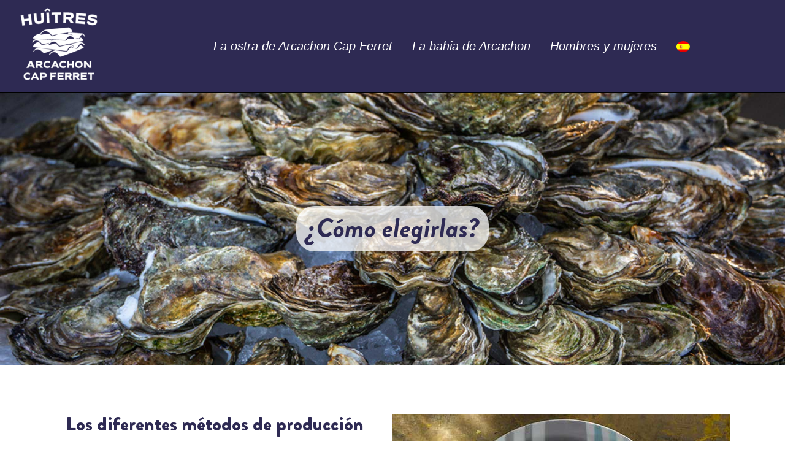

--- FILE ---
content_type: text/html; charset=UTF-8
request_url: https://huitres-arcachon-capferret.fr/es/como-elegirlas/
body_size: 22668
content:
<!doctype html><html lang="es-ES"><head><script data-no-optimize="1">var litespeed_docref=sessionStorage.getItem("litespeed_docref");litespeed_docref&&(Object.defineProperty(document,"referrer",{get:function(){return litespeed_docref}}),sessionStorage.removeItem("litespeed_docref"));</script> <meta charset="UTF-8"><meta name="viewport" content="width=device-width, initial-scale=1"><link rel="profile" href="https://gmpg.org/xfn/11"><meta name='robots' content='index, follow, max-image-preview:large, max-snippet:-1, max-video-preview:-1' /><link rel="alternate" hreflang="fr" href="https://huitres-arcachon-capferret.fr/comment-les-choisir-4/" /><link rel="alternate" hreflang="en" href="https://huitres-arcachon-capferret.fr/en/how-do-you-choose-them/" /><link rel="alternate" hreflang="es" href="https://huitres-arcachon-capferret.fr/es/como-elegirlas/" /><link rel="alternate" hreflang="de" href="https://huitres-arcachon-capferret.fr/de/wie-man-sie-auswaehlt/" /><link rel="alternate" hreflang="x-default" href="https://huitres-arcachon-capferret.fr/comment-les-choisir-4/" /><title>Cómo elegir tus ostras: Finas, especiales, Sélection o Tradition</title><meta name="description" content="Cómo elegir tus ostras según tu gusto, ¿te gustan las ostras especiales o finas o nuestras gamas Sélection o Tradition?" /><link rel="canonical" href="https://huitres-arcachon-capferret.fr/es/como-elegirlas/" /><meta property="og:locale" content="es_ES" /><meta property="og:type" content="article" /><meta property="og:title" content="Cómo elegir tus ostras: Finas, especiales, Sélection o Tradition" /><meta property="og:description" content="Cómo elegir tus ostras según tu gusto, ¿te gustan las ostras especiales o finas o nuestras gamas Sélection o Tradition?" /><meta property="og:url" content="https://huitres-arcachon-capferret.fr/es/como-elegirlas/" /><meta property="og:site_name" content="HACF" /><meta property="article:publisher" content="https://www.facebook.com/Les-Hu%c3%aetres-Arcachon-Cap-Ferret-646899868753704/" /><meta property="article:modified_time" content="2021-08-10T15:59:11+00:00" /><meta property="og:image" content="https://huitres-arcachon-capferret.fr/wp-content/uploads/2021/04/comment-les-choisir.jpg" /><meta property="og:image:width" content="2500" /><meta property="og:image:height" content="963" /><meta property="og:image:type" content="image/jpeg" /><meta name="twitter:card" content="summary_large_image" /><meta name="twitter:site" content="@CRCArcachonAquitaine" /><meta name="twitter:label1" content="Tiempo de lectura" /><meta name="twitter:data1" content="3 minutos" /> <script type="application/ld+json" class="yoast-schema-graph">{"@context":"https://schema.org","@graph":[{"@type":"WebPage","@id":"https://huitres-arcachon-capferret.fr/es/como-elegirlas/","url":"https://huitres-arcachon-capferret.fr/es/como-elegirlas/","name":"Cómo elegir tus ostras: Finas, especiales, Sélection o Tradition","isPartOf":{"@id":"https://huitres-arcachon-capferret.fr/#website"},"primaryImageOfPage":{"@id":"https://huitres-arcachon-capferret.fr/es/como-elegirlas/#primaryimage"},"image":{"@id":"https://huitres-arcachon-capferret.fr/es/como-elegirlas/#primaryimage"},"thumbnailUrl":"https://huitres-arcachon-capferret.fr/wp-content/uploads/2021/04/comment-les-choisir.jpg","datePublished":"2021-08-10T15:58:48+00:00","dateModified":"2021-08-10T15:59:11+00:00","description":"Cómo elegir tus ostras según tu gusto, ¿te gustan las ostras especiales o finas o nuestras gamas Sélection o Tradition?","inLanguage":"es","potentialAction":[{"@type":"ReadAction","target":["https://huitres-arcachon-capferret.fr/es/como-elegirlas/"]}]},{"@type":"ImageObject","inLanguage":"es","@id":"https://huitres-arcachon-capferret.fr/es/como-elegirlas/#primaryimage","url":"https://huitres-arcachon-capferret.fr/wp-content/uploads/2021/04/comment-les-choisir.jpg","contentUrl":"https://huitres-arcachon-capferret.fr/wp-content/uploads/2021/04/comment-les-choisir.jpg","width":2500,"height":963,"caption":"¿Cómo elegir tus ostras?"},{"@type":"WebSite","@id":"https://huitres-arcachon-capferret.fr/#website","url":"https://huitres-arcachon-capferret.fr/","name":"HACF","description":"Huitres Arcachon Cap Ferret","publisher":{"@id":"https://huitres-arcachon-capferret.fr/#organization"},"potentialAction":[{"@type":"SearchAction","target":{"@type":"EntryPoint","urlTemplate":"https://huitres-arcachon-capferret.fr/?s={search_term_string}"},"query-input":{"@type":"PropertyValueSpecification","valueRequired":true,"valueName":"search_term_string"}}],"inLanguage":"es"},{"@type":"Organization","@id":"https://huitres-arcachon-capferret.fr/#organization","name":"CRCAA","url":"https://huitres-arcachon-capferret.fr/","logo":{"@type":"ImageObject","inLanguage":"es","@id":"https://huitres-arcachon-capferret.fr/#/schema/logo/image/","url":"https://huitres-arcachon-capferret.fr/wp-content/uploads/2022/12/Logo_HACF_2022_Blanc-Trans.png","contentUrl":"https://huitres-arcachon-capferret.fr/wp-content/uploads/2022/12/Logo_HACF_2022_Blanc-Trans.png","width":3544,"height":3544,"caption":"CRCAA"},"image":{"@id":"https://huitres-arcachon-capferret.fr/#/schema/logo/image/"},"sameAs":["https://www.facebook.com/Les-Huîtres-Arcachon-Cap-Ferret-646899868753704/","https://x.com/CRCArcachonAquitaine","https://www.instagram.com/bassindarcachon/","https://www.youtube.com/channel/UC4DHB2nINn37sWqLMa6CDTg"]}]}</script> <link rel="alternate" type="application/rss+xml" title="HACF &raquo; Feed" href="https://huitres-arcachon-capferret.fr/es/feed/" /><link rel="alternate" type="application/rss+xml" title="HACF &raquo; Feed de los comentarios" href="https://huitres-arcachon-capferret.fr/es/comments/feed/" /><link rel="alternate" title="oEmbed (JSON)" type="application/json+oembed" href="https://huitres-arcachon-capferret.fr/es/wp-json/oembed/1.0/embed?url=https%3A%2F%2Fhuitres-arcachon-capferret.fr%2Fes%2Fcomo-elegirlas%2F" /><link rel="alternate" title="oEmbed (XML)" type="text/xml+oembed" href="https://huitres-arcachon-capferret.fr/es/wp-json/oembed/1.0/embed?url=https%3A%2F%2Fhuitres-arcachon-capferret.fr%2Fes%2Fcomo-elegirlas%2F&#038;format=xml" /><style id="litespeed-ucss">@media only screen and (min-width:600px){.block-editor .view-editor-container:not(.view-selected) .first-item-to-be-replaced .block-editor-block-list__block-edit>[data-block]{margin-top:0!important;margin-bottom:0!important}.block-editor .view-editor-container:not(.view-selected) .first-item-to-be-replaced:hover .block-editor-block-list__block-edit>[data-block]{margin-top:28px!important;margin-bottom:28px!important}}:root{--wp--preset--aspect-ratio--square:1;--wp--preset--aspect-ratio--4-3:4/3;--wp--preset--aspect-ratio--3-4:3/4;--wp--preset--aspect-ratio--3-2:3/2;--wp--preset--aspect-ratio--2-3:2/3;--wp--preset--aspect-ratio--16-9:16/9;--wp--preset--aspect-ratio--9-16:9/16;--wp--preset--color--black:#000000;--wp--preset--color--cyan-bluish-gray:#abb8c3;--wp--preset--color--white:#ffffff;--wp--preset--color--pale-pink:#f78da7;--wp--preset--color--vivid-red:#cf2e2e;--wp--preset--color--luminous-vivid-orange:#ff6900;--wp--preset--color--luminous-vivid-amber:#fcb900;--wp--preset--color--light-green-cyan:#7bdcb5;--wp--preset--color--vivid-green-cyan:#00d084;--wp--preset--color--pale-cyan-blue:#8ed1fc;--wp--preset--color--vivid-cyan-blue:#0693e3;--wp--preset--color--vivid-purple:#9b51e0;--wp--preset--gradient--vivid-cyan-blue-to-vivid-purple:linear-gradient(135deg,rgb(6,147,227) 0%,rgb(155,81,224) 100%);--wp--preset--gradient--light-green-cyan-to-vivid-green-cyan:linear-gradient(135deg,rgb(122,220,180) 0%,rgb(0,208,130) 100%);--wp--preset--gradient--luminous-vivid-amber-to-luminous-vivid-orange:linear-gradient(135deg,rgb(252,185,0) 0%,rgb(255,105,0) 100%);--wp--preset--gradient--luminous-vivid-orange-to-vivid-red:linear-gradient(135deg,rgb(255,105,0) 0%,rgb(207,46,46) 100%);--wp--preset--gradient--very-light-gray-to-cyan-bluish-gray:linear-gradient(135deg,rgb(238,238,238) 0%,rgb(169,184,195) 100%);--wp--preset--gradient--cool-to-warm-spectrum:linear-gradient(135deg,rgb(74,234,220) 0%,rgb(151,120,209) 20%,rgb(207,42,186) 40%,rgb(238,44,130) 60%,rgb(251,105,98) 80%,rgb(254,248,76) 100%);--wp--preset--gradient--blush-light-purple:linear-gradient(135deg,rgb(255,206,236) 0%,rgb(152,150,240) 100%);--wp--preset--gradient--blush-bordeaux:linear-gradient(135deg,rgb(254,205,165) 0%,rgb(254,45,45) 50%,rgb(107,0,62) 100%);--wp--preset--gradient--luminous-dusk:linear-gradient(135deg,rgb(255,203,112) 0%,rgb(199,81,192) 50%,rgb(65,88,208) 100%);--wp--preset--gradient--pale-ocean:linear-gradient(135deg,rgb(255,245,203) 0%,rgb(182,227,212) 50%,rgb(51,167,181) 100%);--wp--preset--gradient--electric-grass:linear-gradient(135deg,rgb(202,248,128) 0%,rgb(113,206,126) 100%);--wp--preset--gradient--midnight:linear-gradient(135deg,rgb(2,3,129) 0%,rgb(40,116,252) 100%);--wp--preset--font-size--small:13px;--wp--preset--font-size--medium:20px;--wp--preset--font-size--large:36px;--wp--preset--font-size--x-large:42px;--wp--preset--spacing--20:0.44rem;--wp--preset--spacing--30:0.67rem;--wp--preset--spacing--40:1rem;--wp--preset--spacing--50:1.5rem;--wp--preset--spacing--60:2.25rem;--wp--preset--spacing--70:3.38rem;--wp--preset--spacing--80:5.06rem;--wp--preset--shadow--natural:6px 6px 9px rgba(0, 0, 0, 0.2);--wp--preset--shadow--deep:12px 12px 50px rgba(0, 0, 0, 0.4);--wp--preset--shadow--sharp:6px 6px 0px rgba(0, 0, 0, 0.2);--wp--preset--shadow--outlined:6px 6px 0px -3px rgb(255, 255, 255), 6px 6px rgb(0, 0, 0);--wp--preset--shadow--crisp:6px 6px 0px rgb(0, 0, 0);--wp--style--global--content-size:800px;--wp--style--global--wide-size:1200px;--wp--style--block-gap:24px}:where(body){margin:0}body{padding:0;background-color:#fff;color:#333;font-family:-apple-system,BlinkMacSystemFont,Segoe UI,Roboto,Helvetica Neue,Arial,Noto Sans,sans-serif,Apple Color Emoji,Segoe UI Emoji,Segoe UI Symbol,Noto Color Emoji;font-size:1rem;font-weight:400;line-height:1.5;margin:0;-webkit-font-smoothing:antialiased;-moz-osx-font-smoothing:grayscale}a:where(:not(.wp-element-button)){text-decoration:underline}.wpml-ls-menu-item .wpml-ls-flag{display:inline;vertical-align:baseline}ul .wpml-ls-menu-item a{display:flex;align-items:center}.wpml-ls-slot-2.wpml-ls-current-language,.wpml-ls-slot-2.wpml-ls-current-language a,.wpml-ls-slot-2.wpml-ls-current-language a:visited{color:#fff;background-color:#2e2a53}.wpml-ls-item{top:1.5px!important}.wpml-ls-item>a{padding-bottom:14.5px!important}.wpml-ls-menu-item .wpml-ls-flag{border-radius:50%;width:22px!important;height:18px!important}html{line-height:1.15;-webkit-text-size-adjust:100%}*,:after,:before{box-sizing:border-box}h1,h2,h3{color:inherit;font-family:inherit;font-weight:500;line-height:1.2;margin-block-end:1rem;margin-block-start:.5rem}h1{font-size:2.5rem}h2{font-size:2rem}h3{font-size:1.75rem}p{margin-block-end:.9rem;margin-block-start:0}a{background-color:#fff0;color:#c36;text-decoration:none}a:active,a:hover{color:#336}strong{font-weight:bolder}sup{font-size:75%;line-height:0;position:relative;vertical-align:baseline;top:-.5em}img{border-style:none;height:auto;max-width:100%}details{display:block}summary{display:list-item}@media print{*,:after,:before{background:0 0!important;box-shadow:none!important;color:#000!important;text-shadow:none!important}a,a:visited{text-decoration:underline}a[href]:after{content:" ("attr(href)")"}a[href^="#"]:after{content:""}img{-moz-column-break-inside:avoid;break-inside:avoid}h2,h3,p{orphans:3;widows:3}h2,h3{-moz-column-break-after:avoid;break-after:avoid}}button,label{display:inline-block}label{line-height:1;vertical-align:middle}button{text-transform:none;-webkit-appearance:button;width:auto;background-color:#fff0;border:1px solid #c36;border-radius:3px;color:#c36;font-weight:400;padding:.5rem 1rem;text-align:center;transition:all .3s;-webkit-user-select:none;-moz-user-select:none;user-select:none;white-space:nowrap}button,input{font-family:inherit;font-size:1rem;line-height:1.5;margin:0;overflow:visible}button:focus:not(:focus-visible){outline:0}button:focus,button:hover{background-color:#c36;color:#fff;text-decoration:none}button:not(:disabled){cursor:pointer}[type=checkbox]{box-sizing:border-box;padding:0}::-webkit-file-upload-button{-webkit-appearance:button;font:inherit}li,ul{background:#fff0;border:0;font-size:100%;margin-block-end:0;margin-block-start:0;outline:0;vertical-align:baseline}.screen-reader-text{position:absolute!important;word-wrap:normal!important}.screen-reader-text:focus{background-color:#eee;clip:auto!important;clip-path:none;color:#333;display:block;font-size:1rem;height:auto;left:5px;line-height:normal;padding:12px 24px;text-decoration:none;top:5px;width:auto;z-index:100000}:root{--direction-multiplier:1}.elementor-screen-only{position:absolute}.elementor-screen-only,.screen-reader-text{height:1px;margin:-1px;overflow:hidden;padding:0;top:-10000em;width:1px;clip:rect(0,0,0,0);border:0}.elementor *,.elementor :after,.elementor :before{box-sizing:border-box}.elementor a{box-shadow:none;text-decoration:none}.elementor img{border:0;border-radius:0;box-shadow:none;height:auto;max-width:100%}.elementor .elementor-background-overlay{inset:0;position:absolute}.elementor-widget-wrap .elementor-element.elementor-widget__width-auto{max-width:100%}.elementor-element{--flex-direction:initial;--flex-wrap:initial;--justify-content:initial;--align-items:initial;--align-content:initial;--gap:initial;--flex-basis:initial;--flex-grow:initial;--flex-shrink:initial;--order:initial;--align-self:initial;align-self:var(--align-self);flex-basis:var(--flex-basis);flex-grow:var(--flex-grow);flex-shrink:var(--flex-shrink);order:var(--order)}.elementor-element:where(.elementor-widget){align-content:var(--align-content);align-items:var(--align-items);flex-direction:var(--flex-direction);flex-wrap:var(--flex-wrap);gap:var(--row-gap) var(--column-gap);justify-content:var(--justify-content)}:root{--page-title-display:block}.elementor-section{position:relative}.elementor-section .elementor-container{display:flex;margin-left:auto;margin-right:auto;position:relative}@media (max-width:1024px){.elementor-section .elementor-container{flex-wrap:wrap}}.elementor-section.elementor-section-stretched,.elementor-widget-wrap{position:relative;width:100%}.elementor-widget-wrap{align-content:flex-start;flex-wrap:wrap}.elementor:not(.elementor-bc-flex-widget) .elementor-widget-wrap{display:flex}.elementor-widget-wrap>.elementor-element{width:100%}.elementor-widget{position:relative}.elementor-widget:not(:last-child){margin-bottom:var(--kit-widget-spacing,20px)}.elementor-column{display:flex;min-height:1px;position:relative}.elementor-column-gap-default>.elementor-column>.elementor-element-populated{padding:10px}.elementor-column-gap-wider>.elementor-column>.elementor-element-populated{padding:30px}@media (min-width:768px){.elementor-column.elementor-col-25{width:25%}.elementor-column.elementor-col-33{width:33.333%}.elementor-column.elementor-col-50{width:50%}.elementor-column.elementor-col-100{width:100%}}@media (max-width:767px){.elementor-column{width:100%}}.elementor-grid{display:grid;grid-column-gap:var(--grid-column-gap);grid-row-gap:var(--grid-row-gap)}.elementor-grid .elementor-grid-item{min-width:0}.elementor-grid-0 .elementor-grid{display:inline-block;margin-bottom:calc(-1*var(--grid-row-gap));width:100%;word-spacing:var(--grid-column-gap)}.elementor-grid-0 .elementor-grid .elementor-grid-item{display:inline-block;margin-bottom:var(--grid-row-gap);word-break:break-word}@media (prefers-reduced-motion:no-preference){html{scroll-behavior:smooth}}.elementor-element:where(:not(.e-con)):where(:not(.e-div-block-base)) .elementor-widget-container,.elementor-element:where(:not(.e-con)):where(:not(.e-div-block-base)):not(:has(.elementor-widget-container)){transition:background .3s,border .3s,border-radius .3s,box-shadow .3s,transform var(--e-transform-transition-duration,.4s)}.elementor-heading-title{line-height:1;margin:0;padding:0}.elementor-icon{color:#69727d;display:inline-block;font-size:50px;line-height:1;transition:all .3s}.elementor-icon:hover{color:#69727d}.elementor-icon i{display:block;height:1em;position:relative;width:1em}.elementor-icon i:before{left:50%;position:absolute;transform:translateX(-50%)}.elementor-shape-rounded .elementor-icon{border-radius:10%}@media (prefers-reduced-motion:reduce){html *{transition-delay:0s!important;transition-duration:0s!important}}.elementor-icon,.elementor-widget-image{text-align:center}.elementor-widget-image a{display:inline-block}.elementor-widget-image img{display:inline-block;vertical-align:middle}.elementor-item:after,.elementor-item:before{display:block;position:absolute;transition:.3s;transition-timing-function:cubic-bezier(.58,.3,.005,1)}.elementor-item:not(:hover):not(:focus):not(.elementor-item-active):not(.highlighted):after,.elementor-item:not(:hover):not(:focus):not(.elementor-item-active):not(.highlighted):before{opacity:0}.elementor-item-active:after,.elementor-item-active:before,.elementor-item:focus:after,.elementor-item:focus:before,.elementor-item:hover:after,.elementor-item:hover:before{transform:scale(1)}.e--pointer-underline .elementor-item:after,.e--pointer-underline .elementor-item:before{background-color:#3f444b;height:3px;left:0;width:100%;z-index:2}.e--pointer-underline .elementor-item:after{bottom:0;content:""}.elementor-nav-menu--main .elementor-nav-menu a{transition:.4s}.elementor-nav-menu--main .elementor-nav-menu a,.elementor-nav-menu--main .elementor-nav-menu a:focus,.elementor-nav-menu--main .elementor-nav-menu a:hover{padding:13px 20px}.elementor-nav-menu--main .elementor-nav-menu ul{border-style:solid;border-width:0;padding:0;position:absolute;width:12em}.elementor-nav-menu--layout-horizontal,.elementor-nav-menu--layout-horizontal .elementor-nav-menu>li{display:flex}.elementor-nav-menu--layout-horizontal .elementor-nav-menu{display:flex;flex-wrap:wrap}.elementor-nav-menu--layout-horizontal .elementor-nav-menu a{flex-grow:1;white-space:nowrap}.elementor-nav-menu--layout-horizontal .elementor-nav-menu>li ul{top:100%!important}.elementor-nav-menu--layout-horizontal .elementor-nav-menu>li:not(:first-child)>a{margin-inline-start:var(--e-nav-menu-horizontal-menu-item-margin)}.elementor-nav-menu--layout-horizontal .elementor-nav-menu>li:not(:first-child)>ul{inset-inline-start:var(--e-nav-menu-horizontal-menu-item-margin)!important}.elementor-nav-menu--layout-horizontal .elementor-nav-menu>li:not(:last-child)>a{margin-inline-end:var(--e-nav-menu-horizontal-menu-item-margin)}.elementor-nav-menu--layout-horizontal .elementor-nav-menu>li:not(:last-child):after{align-self:center;border-color:var(--e-nav-menu-divider-color,#000);border-left-style:var(--e-nav-menu-divider-style,solid);border-left-width:var(--e-nav-menu-divider-width,2px);content:var(--e-nav-menu-divider-content,none);height:var(--e-nav-menu-divider-height,35%)}.elementor-nav-menu__align-center .elementor-nav-menu{justify-content:center;margin-inline-end:auto;margin-inline-start:auto}.elementor-widget-nav-menu .elementor-widget-container,.elementor-widget-nav-menu:not(:has(.elementor-widget-container)):not([class*=elementor-hidden-]){display:flex;flex-direction:column}.elementor-nav-menu{position:relative;z-index:2}.elementor-nav-menu:after{clear:both;content:" ";display:block;font:0/0 serif;height:0;overflow:hidden;visibility:hidden}.elementor-nav-menu,.elementor-nav-menu li,.elementor-nav-menu ul{display:block;line-height:normal;list-style:none;margin:0;padding:0;-webkit-tap-highlight-color:#fff0}.elementor-nav-menu ul{display:none}.elementor-nav-menu a,.elementor-nav-menu li{position:relative}.elementor-nav-menu li{border-width:0}.elementor-nav-menu a{align-items:center;display:flex}.elementor-nav-menu a,.elementor-nav-menu a:focus,.elementor-nav-menu a:hover{line-height:20px;padding:10px 20px}.elementor-nav-menu--dropdown .elementor-item:focus,.elementor-nav-menu--dropdown .elementor-item:hover,.elementor-sub-item.elementor-item-active,.elementor-sub-item:focus,.elementor-sub-item:hover{background-color:#3f444b;color:#fff}.elementor-menu-toggle{align-items:center;background-color:rgb(0 0 0/.05);border:0 solid;border-radius:3px;color:#33373d;cursor:pointer;display:flex;font-size:var(--nav-menu-icon-size,22px);justify-content:center;padding:.25em}.elementor-menu-toggle:not(.elementor-active) .elementor-menu-toggle__icon--close{display:none}.elementor-nav-menu--dropdown{background-color:#fff;font-size:13px}.elementor-nav-menu--dropdown.elementor-nav-menu__container{margin-top:10px;overflow-x:hidden;overflow-y:auto;transform-origin:top;transition:max-height .3s,transform .3s}.elementor-nav-menu--dropdown.elementor-nav-menu__container .elementor-sub-item{font-size:.85em}.elementor-nav-menu--dropdown a{color:#33373d}ul.elementor-nav-menu--dropdown a,ul.elementor-nav-menu--dropdown a:focus,ul.elementor-nav-menu--dropdown a:hover{border-inline-start:8px solid #fff0;text-shadow:none}.elementor-9585 .elementor-element.elementor-element-14d3af75.elementor-column>.elementor-widget-wrap,.elementor-nav-menu__text-align-center .elementor-nav-menu--dropdown .elementor-nav-menu a{justify-content:center}.elementor-nav-menu--toggle{--menu-height:100vh}.elementor-nav-menu--toggle .elementor-menu-toggle:not(.elementor-active)+.elementor-nav-menu__container{max-height:0;overflow:hidden;transform:scaleY(0)}.elementor-nav-menu--stretch .elementor-nav-menu__container.elementor-nav-menu--dropdown{position:absolute;z-index:9997}@media (max-width:1024px){.elementor-nav-menu--dropdown-tablet .elementor-nav-menu--main{display:none}}@media (min-width:1025px){.elementor-nav-menu--dropdown-tablet .elementor-menu-toggle,.elementor-nav-menu--dropdown-tablet .elementor-nav-menu--dropdown{display:none}.elementor-nav-menu--dropdown-tablet nav.elementor-nav-menu--dropdown.elementor-nav-menu__container{overflow-y:hidden}}.elementor-widget-social-icons.elementor-grid-0 .elementor-widget-container{font-size:0;line-height:1}.elementor-widget-social-icons .elementor-grid{grid-column-gap:var(--grid-column-gap,5px);grid-row-gap:var(--grid-row-gap,5px);grid-template-columns:var(--grid-template-columns);justify-content:var(--justify-content,center);justify-items:var(--justify-content,center)}.elementor-icon.elementor-social-icon{font-size:var(--icon-size,25px);height:calc(var(--icon-size, 25px) + 2*var(--icon-padding, .5em));line-height:var(--icon-size,25px);width:calc(var(--icon-size, 25px) + 2*var(--icon-padding, .5em))}.elementor-social-icon{--e-social-icon-icon-color:#fff;align-items:center;background-color:#69727d;cursor:pointer;display:inline-flex;justify-content:center;text-align:center}.elementor-social-icon i{color:var(--e-social-icon-icon-color)}.elementor-social-icon:last-child{margin:0}.elementor-social-icon:hover{color:#fff;opacity:.9}.elementor-social-icon-facebook{background-color:#3b5998}.elementor-social-icon-instagram{background-color:#262626}.elementor-social-icon-twitter{background-color:#1da1f2}.elementor-social-icon-youtube{background-color:#cd201f}@font-face{font-display:swap;font-family:eicons;src:url(/wp-content/plugins/elementor/assets/lib/eicons/fonts/eicons.eot?5.44.0);src:url(/wp-content/plugins/elementor/assets/lib/eicons/fonts/eicons.eot?5.44.0#iefix)format("embedded-opentype"),url(/wp-content/plugins/elementor/assets/lib/eicons/fonts/eicons.woff2?5.44.0)format("woff2"),url(/wp-content/plugins/elementor/assets/lib/eicons/fonts/eicons.woff?5.44.0)format("woff"),url(/wp-content/plugins/elementor/assets/lib/eicons/fonts/eicons.ttf?5.44.0)format("truetype"),url(/wp-content/plugins/elementor/assets/lib/eicons/fonts/eicons.svg?5.44.0#eicon)format("svg");font-weight:400;font-style:normal}[class*=" eicon-"]{display:inline-block;font-family:eicons;font-size:inherit;font-weight:400;font-style:normal;font-variant:normal;line-height:1;text-rendering:auto;-webkit-font-smoothing:antialiased;-moz-osx-font-smoothing:grayscale}.eicon-menu-bar:before{content:""}.eicon-close:before{content:""}.elementor-kit-12{--e-global-color-primary:#2E2A53;--e-global-color-secondary:#FFFFFF;--e-global-color-text:#2E2A53;--e-global-color-accent:#FFFFFF;--e-global-color-830a439:#D7D4A9;--e-global-color-d2b141d:#E1231D;--e-global-typography-primary-font-family:"Georgia";--e-global-typography-primary-font-size:14px;--e-global-typography-primary-font-style:normal;--e-global-typography-secondary-font-family:"Georgia";--e-global-typography-secondary-font-size:14px;--e-global-typography-text-font-size:14px;--e-global-typography-text-font-style:normal;--e-global-typography-accent-font-family:"Brandon Grotesque Black";--e-global-typography-accent-font-size:14px;--e-global-typography-c33a083-font-family:"Georgia";--e-global-typography-c33a083-font-size:14px;background-color:#fff;color:var(--e-global-color-primary);font-style:italic}.elementor-kit-12 h1,.elementor-kit-12 h2{color:var(--e-global-color-primary);font-style:normal}.elementor-kit-12 h1{font-family:"Georgia",Sans-serif;font-size:44px}.elementor-kit-12 h2{font-family:"Brandon Grotesque Black",Sans-serif}.elementor-section.elementor-section-boxed>.elementor-container{max-width:1140px}.elementor-widget:not(:last-child){margin-block-end:20px}.elementor-element{--widgets-spacing:20px 20px;--widgets-spacing-row:20px;--widgets-spacing-column:20px}@media (max-width:1024px){.elementor-section.elementor-section-boxed>.elementor-container{max-width:1024px}}@media (max-width:767px){.elementor-section.elementor-section-boxed>.elementor-container{max-width:767px}}@font-face{font-display:swap;font-family:"Brandon Grotesque Black";font-style:normal;font-weight:400;font-display:auto;src:url(https://huitres-arcachon-capferret.fr/wp-content/uploads/2021/02/brandon-grotesque-regular-italic-58a8a456c4724.ttf)format("truetype")}@font-face{font-display:swap;font-family:"Brandon Grotesque Black";font-style:normal;font-weight:400;font-display:auto;src:url(https://huitres-arcachon-capferret.fr/wp-content/uploads/2021/02/brandon-grotesque-black-58a8a3e824392.ttf)format("truetype")}@font-face{font-display:swap;font-family:"Brandon Grotesque Light";font-style:normal;font-weight:400;font-display:auto;src:url(https://huitres-arcachon-capferret.fr/wp-content/uploads/2021/02/brandon-grotesque-light-58a8a4b38001d.ttf)format("truetype")}@font-face{font-display:swap;font-family:"Font Awesome 5 Brands";font-style:normal;font-weight:400;font-display:block;src:url(/wp-content/plugins/elementor/assets/lib/font-awesome/webfonts/fa-brands-400.eot);src:url(/wp-content/plugins/elementor/assets/lib/font-awesome/webfonts/fa-brands-400.eot?#iefix)format("embedded-opentype"),url(/wp-content/plugins/elementor/assets/lib/font-awesome/webfonts/fa-brands-400.woff2)format("woff2"),url(/wp-content/plugins/elementor/assets/lib/font-awesome/webfonts/fa-brands-400.woff)format("woff"),url(/wp-content/plugins/elementor/assets/lib/font-awesome/webfonts/fa-brands-400.ttf)format("truetype"),url(/wp-content/plugins/elementor/assets/lib/font-awesome/webfonts/fa-brands-400.svg#fontawesome)format("svg")}@font-face{font-display:swap;font-family:"Font Awesome 5 Free";font-style:normal;font-weight:400;font-display:block;src:url(/wp-content/plugins/elementor/assets/lib/font-awesome/webfonts/fa-regular-400.eot);src:url(/wp-content/plugins/elementor/assets/lib/font-awesome/webfonts/fa-regular-400.eot?#iefix)format("embedded-opentype"),url(/wp-content/plugins/elementor/assets/lib/font-awesome/webfonts/fa-regular-400.woff2)format("woff2"),url(/wp-content/plugins/elementor/assets/lib/font-awesome/webfonts/fa-regular-400.woff)format("woff"),url(/wp-content/plugins/elementor/assets/lib/font-awesome/webfonts/fa-regular-400.ttf)format("truetype"),url(/wp-content/plugins/elementor/assets/lib/font-awesome/webfonts/fa-regular-400.svg#fontawesome)format("svg")}@font-face{font-display:swap;font-family:"Font Awesome 5 Free";font-style:normal;font-weight:900;font-display:block;src:url(/wp-content/plugins/elementor/assets/lib/font-awesome/webfonts/fa-solid-900.eot);src:url(/wp-content/plugins/elementor/assets/lib/font-awesome/webfonts/fa-solid-900.eot?#iefix)format("embedded-opentype"),url(/wp-content/plugins/elementor/assets/lib/font-awesome/webfonts/fa-solid-900.woff2)format("woff2"),url(/wp-content/plugins/elementor/assets/lib/font-awesome/webfonts/fa-solid-900.woff)format("woff"),url(/wp-content/plugins/elementor/assets/lib/font-awesome/webfonts/fa-solid-900.ttf)format("truetype"),url(/wp-content/plugins/elementor/assets/lib/font-awesome/webfonts/fa-solid-900.svg#fontawesome)format("svg")}.elementor-9585 .elementor-element.elementor-element-7db5e257:not(.elementor-motion-effects-element-type-background){background-image:url(https://huitres-arcachon-capferret.fr/wp-content/uploads/2021/05/choisir-huitres.jpg);background-position:center center;background-repeat:no-repeat;background-size:cover}.elementor-9585 .elementor-element.elementor-element-7db5e257{padding:175px 0}.elementor-9585 .elementor-element.elementor-element-14d3af75>.elementor-element-populated,.elementor-9585 .elementor-element.elementor-element-7db5e257{transition:background .3s,border .3s,border-radius .3s,box-shadow .3s}.elementor-widget-heading .elementor-heading-title{color:var(--e-global-color-primary)}.elementor-9585 .elementor-element.elementor-element-442a0291{width:auto;max-width:auto;text-align:center}.elementor-9585 .elementor-element.elementor-element-442a0291>.elementor-widget-container{background-color:#ffffffbd;padding:15px;border-radius:30px 30px 30px 30px}.elementor-9585 .elementor-element.elementor-element-442a0291 .elementor-heading-title{font-family:"Brandon Grotesque Bold Italic",Sans-serif;font-size:44px;font-style:normal;color:var(--e-global-color-primary)}.elementor-9585 .elementor-element.elementor-element-689ccfdc{margin-top:50px;margin-bottom:0}.elementor-9585 .elementor-element.elementor-element-31e3bdfe>.elementor-element-populated{margin:0 10px 0 0;--e-column-margin-right:10px;--e-column-margin-left:0px}.elementor-9585 .elementor-element.elementor-element-2c69eeb7>.elementor-widget-container{margin:0 0-15px}.elementor-9585 .elementor-element.elementor-element-2c69eeb7{text-align:center}.elementor-9585 .elementor-element.elementor-element-2c69eeb7 .elementor-heading-title{font-family:"Brandon Grotesque Black",Sans-serif;font-style:normal;color:#2e2a53}.elementor-9585 .elementor-element.elementor-element-5aac60eb>.elementor-widget-container{background-image:url(https://huitres-arcachon-capferret.fr/wp-content/uploads/2021/03/separateur.png.webp);background-position:center center;background-repeat:no-repeat}.elementor-9585 .elementor-element.elementor-element-7e6a76b>.elementor-widget-container{margin:0;padding:0;border-radius:0 0 0 1px}.elementor-9585 .elementor-element.elementor-element-7e6a76b{text-align:justify;font-style:normal;color:var(--e-global-color-primary)}.elementor-9585 .elementor-element.elementor-element-66cc0feb>.elementor-element-populated>.elementor-background-overlay{opacity:.5;border-radius:0 0 0 0;transition:background .3s,border-radius .3s,opacity .3s}.elementor-9585 .elementor-element.elementor-element-66cc0feb>.elementor-element-populated{border-radius:0 0 0 0;transition:background .3s,border .3s,border-radius .3s,box-shadow .3s;margin:30px 0 0;--e-column-margin-right:0px;--e-column-margin-left:0px;padding:0}.elementor-9585 .elementor-element.elementor-element-713cad93>.elementor-widget-container{margin:0;padding:0}.elementor-9585 .elementor-element.elementor-element-713cad93{text-align:left}.elementor-9585 .elementor-element.elementor-element-713cad93 img,.elementor-9585 .elementor-element.elementor-element-7455591c img,.elementor-9585 .elementor-element.elementor-element-c923225 img{opacity:1;border-radius:0 0 0 0}.elementor-9585 .elementor-element.elementor-element-7b55c9aa:not(.elementor-motion-effects-element-type-background){background-color:#f9f9f9}.elementor-9585 .elementor-element.elementor-element-7b55c9aa{transition:background .3s,border .3s,border-radius .3s,box-shadow .3s;margin-top:50px;margin-bottom:0;padding:0}.elementor-9585 .elementor-element.elementor-element-3c3fb57e>.elementor-element-populated{margin:0 10px 0 0;--e-column-margin-right:10px;--e-column-margin-left:0px}.elementor-9585 .elementor-element.elementor-element-26469eaf>.elementor-widget-container{margin:0 0-15px}.elementor-9585 .elementor-element.elementor-element-26469eaf{text-align:center}.elementor-9585 .elementor-element.elementor-element-26469eaf .elementor-heading-title{font-family:"Brandon Grotesque Black",Sans-serif;font-style:normal;color:#2e2a53}.elementor-9585 .elementor-element.elementor-element-5302f08c>.elementor-widget-container{background-image:url(https://huitres-arcachon-capferret.fr/wp-content/uploads/2021/03/separateur.png.webp);background-position:center center;background-repeat:no-repeat}.elementor-9585 .elementor-element.elementor-element-86a9bcb>.elementor-widget-container{margin:0;padding:0;border-radius:0 0 0 1px}.elementor-9585 .elementor-element.elementor-element-86a9bcb{text-align:justify;font-style:normal}.elementor-9585 .elementor-element.elementor-element-7a2231ff>.elementor-element-populated>.elementor-background-overlay{opacity:.5;border-radius:0 0 0 0;transition:background .3s,border-radius .3s,opacity .3s}.elementor-9585 .elementor-element.elementor-element-7a2231ff>.elementor-element-populated{border-radius:0 0 0 0;transition:background .3s,border .3s,border-radius .3s,box-shadow .3s;margin:30px 0 0;--e-column-margin-right:0px;--e-column-margin-left:0px;padding:0}.elementor-9585 .elementor-element.elementor-element-7455591c>.elementor-widget-container{padding:0}.elementor-9585 .elementor-element.elementor-element-7455591c{text-align:left}.elementor-9585 .elementor-element.elementor-element-7c222dd{margin-top:50px;margin-bottom:0}.elementor-9585 .elementor-element.elementor-element-10576d8>.elementor-element-populated{margin:0 10px 0 0;--e-column-margin-right:10px;--e-column-margin-left:0px}.elementor-9585 .elementor-element.elementor-element-70222e3>.elementor-widget-container{margin:0 0-15px}.elementor-9585 .elementor-element.elementor-element-70222e3{text-align:center}.elementor-9585 .elementor-element.elementor-element-70222e3 .elementor-heading-title{font-family:"Brandon Grotesque Black",Sans-serif;font-style:normal;color:#2e2a53}.elementor-9585 .elementor-element.elementor-element-6eeba01>.elementor-widget-container{background-image:url(https://huitres-arcachon-capferret.fr/wp-content/uploads/2021/03/separateur.png.webp);background-position:center center;background-repeat:no-repeat}.elementor-9585 .elementor-element.elementor-element-042c283>.elementor-widget-container{margin:0;padding:0;border-radius:0 0 0 1px}.elementor-9585 .elementor-element.elementor-element-042c283{text-align:justify;font-style:normal;color:var(--e-global-color-primary)}.elementor-9585 .elementor-element.elementor-element-26f4858:not(.elementor-motion-effects-element-type-background)>.elementor-widget-wrap,.elementor-9585 .elementor-element.elementor-element-2e6b9d1:not(.elementor-motion-effects-element-type-background)>.elementor-widget-wrap,.elementor-9585 .elementor-element.elementor-element-6235b68:not(.elementor-motion-effects-element-type-background)>.elementor-widget-wrap,.elementor-9585 .elementor-element.elementor-element-63b42c8:not(.elementor-motion-effects-element-type-background)>.elementor-widget-wrap,.elementor-9585 .elementor-element.elementor-element-9429fc6:not(.elementor-motion-effects-element-type-background)>.elementor-widget-wrap,.elementor-9585 .elementor-element.elementor-element-cf3c30c:not(.elementor-motion-effects-element-type-background)>.elementor-widget-wrap,.elementor-9585 .elementor-element.elementor-element-fbe8a3c:not(.elementor-motion-effects-element-type-background)>.elementor-widget-wrap{background-color:var(--e-global-color-primary)}.elementor-9585 .elementor-element.elementor-element-cf3c30c>.elementor-element-populated{transition:background .3s,border .3s,border-radius .3s,box-shadow .3s}.elementor-9585 .elementor-element.elementor-element-6821019{text-align:center}.elementor-9585 .elementor-element.elementor-element-6821019 .elementor-heading-title{text-transform:uppercase;font-style:normal;color:var(--e-global-color-d2b141d)}.elementor-9585 .elementor-element.elementor-element-2ae308d>.elementor-widget-container{background-image:url(https://huitres-arcachon-capferret.fr/wp-content/uploads/2021/03/separateur.png.webp);margin:-13px 97px 0 95px;padding:0;background-repeat:repeat-x}.elementor-9585 .elementor-element.elementor-element-9429fc6>.elementor-element-populated{transition:background .3s,border .3s,border-radius .3s,box-shadow .3s}.elementor-9585 .elementor-element.elementor-element-fe96cf3>.elementor-widget-container{margin:0 0-40px}.elementor-9585 .elementor-element.elementor-element-1a98c98,.elementor-9585 .elementor-element.elementor-element-6b15014,.elementor-9585 .elementor-element.elementor-element-71333af,.elementor-9585 .elementor-element.elementor-element-72ba750,.elementor-9585 .elementor-element.elementor-element-b9d7c29,.elementor-9585 .elementor-element.elementor-element-fe96cf3{text-align:center;font-family:"Brandon Grotesque Black",Sans-serif;font-size:18px;font-style:normal;color:var(--e-global-color-accent)}.elementor-9585 .elementor-element.elementor-element-6ba7aaa>.elementor-widget-container{background-image:url(https://huitres-arcachon-capferret.fr/wp-content/uploads/2021/03/separaterb.png.webp);background-position:center center;background-repeat:no-repeat}.elementor-9585 .elementor-element.elementor-element-6235b68>.elementor-element-populated{transition:background .3s,border .3s,border-radius .3s,box-shadow .3s}.elementor-9585 .elementor-element.elementor-element-685e46d>.elementor-widget-container{margin:10px 0 0}.elementor-9585 .elementor-element.elementor-element-71333af>.elementor-widget-container{margin:0 0-40px}.elementor-9585 .elementor-element.elementor-element-204e187>.elementor-widget-container{background-image:url(https://huitres-arcachon-capferret.fr/wp-content/uploads/2021/03/separaterb.png.webp);margin:0;background-position:center center;background-repeat:no-repeat}.elementor-9585 .elementor-element.elementor-element-fbe8a3c>.elementor-element-populated{transition:background .3s,border .3s,border-radius .3s,box-shadow .3s}.elementor-9585 .elementor-element.elementor-element-08851d9>.elementor-widget-container{margin:17px 0 0}.elementor-9585 .elementor-element.elementor-element-72ba750>.elementor-widget-container{margin:0 0-40px}.elementor-9585 .elementor-element.elementor-element-f8aa710>.elementor-widget-container{background-image:url(https://huitres-arcachon-capferret.fr/wp-content/uploads/2021/03/separaterb.png.webp);margin:0;background-position:center center;background-repeat:no-repeat}.elementor-9585 .elementor-element.elementor-element-2e6b9d1>.elementor-element-populated{border-radius:0 0 0 0;transition:background .3s,border .3s,border-radius .3s,box-shadow .3s}.elementor-9585 .elementor-element.elementor-element-1a98c98>.elementor-widget-container{margin:0 0-40px}.elementor-9585 .elementor-element.elementor-element-39befba>.elementor-widget-container{background-image:url(https://huitres-arcachon-capferret.fr/wp-content/uploads/2021/03/separaterb.png.webp);background-position:center center;background-repeat:no-repeat}.elementor-9585 .elementor-element.elementor-element-63b42c8>.elementor-element-populated{transition:background .3s,border .3s,border-radius .3s,box-shadow .3s}.elementor-9585 .elementor-element.elementor-element-6b15014>.elementor-widget-container{margin:0 0-40px}.elementor-9585 .elementor-element.elementor-element-8dcfde9>.elementor-widget-container{background-image:url(https://huitres-arcachon-capferret.fr/wp-content/uploads/2021/03/separaterb.png.webp);background-position:center center;background-repeat:no-repeat}.elementor-9585 .elementor-element.elementor-element-26f4858>.elementor-element-populated{border-radius:0 0 0 0;transition:background .3s,border .3s,border-radius .3s,box-shadow .3s}.elementor-9585 .elementor-element.elementor-element-b9d7c29>.elementor-widget-container{margin:0 0-40px}.elementor-9585 .elementor-element.elementor-element-e89c5d0>.elementor-widget-container{background-image:url(https://huitres-arcachon-capferret.fr/wp-content/uploads/2021/03/separaterb.png.webp);background-position:center center;background-repeat:no-repeat}.elementor-9585 .elementor-element.elementor-element-79f7902>.elementor-element-populated>.elementor-background-overlay{opacity:.5;border-radius:0 0 0 0;transition:background .3s,border-radius .3s,opacity .3s}.elementor-9585 .elementor-element.elementor-element-79f7902>.elementor-element-populated{border-radius:0 0 0 0;transition:background .3s,border .3s,border-radius .3s,box-shadow .3s;margin:30px 0 0;--e-column-margin-right:0px;--e-column-margin-left:0px;padding:0}.elementor-9585 .elementor-element.elementor-element-3b51cd4{text-align:left}.elementor-9585 .elementor-element.elementor-element-74b1cd6:not(.elementor-motion-effects-element-type-background){background-color:#f9f9f9}.elementor-9585 .elementor-element.elementor-element-74b1cd6{transition:background .3s,border .3s,border-radius .3s,box-shadow .3s;margin-top:50px;margin-bottom:0;padding:0 0 65px}.elementor-9585 .elementor-element.elementor-element-4170208>.elementor-element-populated{margin:0 10px 0 0;--e-column-margin-right:10px;--e-column-margin-left:0px}.elementor-9585 .elementor-element.elementor-element-57dd64c>.elementor-widget-container{margin:0 0-15px}.elementor-9585 .elementor-element.elementor-element-57dd64c{text-align:center}.elementor-9585 .elementor-element.elementor-element-57dd64c .elementor-heading-title{font-family:"Brandon Grotesque Black",Sans-serif;font-style:normal;color:#2e2a53}.elementor-9585 .elementor-element.elementor-element-b6a6ff4>.elementor-widget-container{background-image:url(https://huitres-arcachon-capferret.fr/wp-content/uploads/2021/03/separateur.png.webp);background-position:center center;background-repeat:no-repeat}.elementor-9585 .elementor-element.elementor-element-d833d27>.elementor-widget-container{margin:0;padding:0;border-radius:0 0 0 1px}.elementor-9585 .elementor-element.elementor-element-d833d27{text-align:justify;font-style:normal}.elementor-9585 .elementor-element.elementor-element-3c70faa>.elementor-element-populated>.elementor-background-overlay{opacity:.5;border-radius:0 0 0 0;transition:background .3s,border-radius .3s,opacity .3s}.elementor-9585 .elementor-element.elementor-element-3c70faa>.elementor-element-populated{border-radius:0 0 0 0;transition:background .3s,border .3s,border-radius .3s,box-shadow .3s;margin:0;--e-column-margin-right:0px;--e-column-margin-left:0px;padding:40px 0 0}.elementor-9585 .elementor-element.elementor-element-c923225>.elementor-widget-container{padding:0}@media (max-width:1024px){.elementor-9585 .elementor-element.elementor-element-442a0291>.elementor-widget-container{margin:0;padding:20px}.elementor-9585 .elementor-element.elementor-element-66cc0feb>.elementor-element-populated,.elementor-9585 .elementor-element.elementor-element-7a2231ff>.elementor-element-populated{margin:30px 30px 0 0;--e-column-margin-right:30px;--e-column-margin-left:0px}.elementor-9585 .elementor-element.elementor-element-6821019 .elementor-heading-title{font-size:25px}.elementor-9585 .elementor-element.elementor-element-2ae308d>.elementor-widget-container{margin:-14px 0 0;padding:0}.elementor-9585 .elementor-element.elementor-element-79f7902>.elementor-element-populated{margin:30px 30px 0 0;--e-column-margin-right:30px;--e-column-margin-left:0px}.elementor-9585 .elementor-element.elementor-element-3c70faa>.elementor-element-populated{margin:30px 30px 0 0;--e-column-margin-right:30px;--e-column-margin-left:0px;padding:0}}@media (max-width:767px){.elementor-9585 .elementor-element.elementor-element-7db5e257:not(.elementor-motion-effects-element-type-background){background-size:cover}.elementor-9585 .elementor-element.elementor-element-7db5e257{margin-top:0;margin-bottom:0;padding:0}.elementor-9585 .elementor-element.elementor-element-442a0291>.elementor-widget-container{margin:40px 0;padding:4px}.elementor-9585 .elementor-element.elementor-element-442a0291 .elementor-heading-title{font-size:22px}.elementor-9585 .elementor-element.elementor-element-31e3bdfe>.elementor-element-populated{margin:0;--e-column-margin-right:0px;--e-column-margin-left:0px}.elementor-9585 .elementor-element.elementor-element-2c69eeb7 .elementor-heading-title{font-size:24px}.elementor-9585 .elementor-element.elementor-element-66cc0feb>.elementor-element-populated{padding:0 0 0 30px}.elementor-9585 .elementor-element.elementor-element-713cad93>.elementor-widget-container{margin:0;padding:0}.elementor-9585 .elementor-element.elementor-element-3c3fb57e>.elementor-element-populated{margin:0;--e-column-margin-right:0px;--e-column-margin-left:0px}.elementor-9585 .elementor-element.elementor-element-26469eaf .elementor-heading-title{font-size:24px}.elementor-9585 .elementor-element.elementor-element-7a2231ff>.elementor-element-populated{padding:0 0 0 30px}.elementor-9585 .elementor-element.elementor-element-7455591c>.elementor-widget-container{margin:0;padding:0}.elementor-9585 .elementor-element.elementor-element-10576d8>.elementor-element-populated{margin:0;--e-column-margin-right:0px;--e-column-margin-left:0px}.elementor-9585 .elementor-element.elementor-element-70222e3 .elementor-heading-title{font-size:24px}.elementor-9585 .elementor-element.elementor-element-6821019 .elementor-heading-title{font-size:20px}.elementor-9585 .elementor-element.elementor-element-2ae308d>.elementor-widget-container{margin:-11px 0 0}.elementor-9585 .elementor-element.elementor-element-79f7902>.elementor-element-populated{padding:0 0 0 30px}.elementor-9585 .elementor-element.elementor-element-4170208>.elementor-element-populated{margin:0;--e-column-margin-right:0px;--e-column-margin-left:0px}.elementor-9585 .elementor-element.elementor-element-57dd64c .elementor-heading-title{font-size:24px}.elementor-9585 .elementor-element.elementor-element-3c70faa>.elementor-element-populated{padding:0 0 0 30px}.elementor-9585 .elementor-element.elementor-element-c923225>.elementor-widget-container{margin:0;padding:0}}@media (min-width:768px){.elementor-9585 .elementor-element.elementor-element-10576d8,.elementor-9585 .elementor-element.elementor-element-31e3bdfe,.elementor-9585 .elementor-element.elementor-element-3c3fb57e,.elementor-9585 .elementor-element.elementor-element-3c70faa,.elementor-9585 .elementor-element.elementor-element-4170208,.elementor-9585 .elementor-element.elementor-element-66cc0feb,.elementor-9585 .elementor-element.elementor-element-79f7902,.elementor-9585 .elementor-element.elementor-element-7a2231ff{width:50%}}@media (max-width:1024px) and (min-width:768px){.elementor-9585 .elementor-element.elementor-element-10576d8,.elementor-9585 .elementor-element.elementor-element-31e3bdfe,.elementor-9585 .elementor-element.elementor-element-3c3fb57e,.elementor-9585 .elementor-element.elementor-element-3c70faa,.elementor-9585 .elementor-element.elementor-element-4170208,.elementor-9585 .elementor-element.elementor-element-66cc0feb,.elementor-9585 .elementor-element.elementor-element-79f7902,.elementor-9585 .elementor-element.elementor-element-7a2231ff{width:50%}}@font-face{font-display:swap;font-family:"Brandon Grotesque Bold Italic";font-style:normal;font-weight:400;font-display:auto;src:url(https://huitres-arcachon-capferret.fr/wp-content/uploads/2021/02/brandon-grotesque-bold-italic-58a8a48221563.ttf)format("truetype")}@font-face{font-display:swap;font-family:"Brandon Grotesque Black";font-style:normal;font-weight:400;font-display:auto;src:url(https://huitres-arcachon-capferret.fr/wp-content/uploads/2021/02/brandon-grotesque-regular-italic-58a8a456c4724.ttf)format("truetype")}@font-face{font-display:swap;font-family:"Brandon Grotesque Black";font-style:normal;font-weight:400;font-display:auto;src:url(https://huitres-arcachon-capferret.fr/wp-content/uploads/2021/02/brandon-grotesque-black-58a8a3e824392.ttf)format("truetype")}.elementor-135 .elementor-element.elementor-element-711e250c:not(.elementor-motion-effects-element-type-background){background-color:var(--e-global-color-primary)}.elementor-135 .elementor-element.elementor-element-711e250c{border-style:solid;border-width:0 0 1px;border-color:#000;transition:background .3s,border .3s,border-radius .3s,box-shadow .3s;color:var(--e-global-color-accent);padding:0}.elementor-135 .elementor-element.elementor-element-711e250c a{color:var(--e-global-color-accent)}.elementor-135 .elementor-element.elementor-element-5ae7e89f.elementor-column.elementor-element[data-element_type=column]>.elementor-widget-wrap.elementor-element-populated,.elementor-135 .elementor-element.elementor-element-a5b62a4.elementor-column.elementor-element[data-element_type=column]>.elementor-widget-wrap.elementor-element-populated,.elementor-9760 .elementor-element.elementor-element-1b2def0.elementor-column.elementor-element[data-element_type=column]>.elementor-widget-wrap.elementor-element-populated,.elementor-9760 .elementor-element.elementor-element-343020c.elementor-column.elementor-element[data-element_type=column]>.elementor-widget-wrap.elementor-element-populated,.elementor-9760 .elementor-element.elementor-element-516fcf5.elementor-column.elementor-element[data-element_type=column]>.elementor-widget-wrap.elementor-element-populated,.elementor-9760 .elementor-element.elementor-element-67c1259.elementor-column.elementor-element[data-element_type=column]>.elementor-widget-wrap.elementor-element-populated,.elementor-9760 .elementor-element.elementor-element-894e932.elementor-column.elementor-element[data-element_type=column]>.elementor-widget-wrap.elementor-element-populated,.elementor-9760 .elementor-element.elementor-element-addf5fb.elementor-column.elementor-element[data-element_type=column]>.elementor-widget-wrap.elementor-element-populated,.elementor-9760 .elementor-element.elementor-element-c9575c1.elementor-column.elementor-element[data-element_type=column]>.elementor-widget-wrap.elementor-element-populated,.elementor-9760 .elementor-element.elementor-element-d8ed414.elementor-column.elementor-element[data-element_type=column]>.elementor-widget-wrap.elementor-element-populated,.elementor-9760 .elementor-element.elementor-element-ee5503a.elementor-column.elementor-element[data-element_type=column]>.elementor-widget-wrap.elementor-element-populated{align-content:center;align-items:center}.elementor-135 .elementor-element.elementor-element-a5b62a4>.elementor-element-populated{padding:0}.elementor-135 .elementor-element.elementor-element-5ae7e89f>.elementor-element-populated{margin:0;--e-column-margin-right:0px;--e-column-margin-left:0px;padding:0}.elementor-widget-nav-menu .elementor-nav-menu--main .elementor-item{color:var(--e-global-color-text);fill:var(--e-global-color-text)}.elementor-widget-nav-menu .elementor-nav-menu--main .elementor-item:focus,.elementor-widget-nav-menu .elementor-nav-menu--main .elementor-item:hover{color:var(--e-global-color-accent);fill:var(--e-global-color-accent)}.elementor-widget-nav-menu .elementor-nav-menu--main:not(.e--pointer-framed) .elementor-item:after,.elementor-widget-nav-menu .elementor-nav-menu--main:not(.e--pointer-framed) .elementor-item:before{background-color:var(--e-global-color-accent)}.elementor-widget-nav-menu{--e-nav-menu-divider-color:var( --e-global-color-text )}.elementor-135 .elementor-element.elementor-element-5a37eab3 .elementor-menu-toggle{margin:0 auto;background-color:#fff0}.elementor-135 .elementor-element.elementor-element-5a37eab3 .elementor-nav-menu .elementor-item{font-size:20px;font-weight:400}.elementor-135 .elementor-element.elementor-element-5a37eab3 .elementor-nav-menu--main .elementor-item{color:var(--e-global-color-accent);fill:var(--e-global-color-accent);padding-left:6px;padding-right:6px}.elementor-135 .elementor-element.elementor-element-5a37eab3 .elementor-nav-menu--main .elementor-item:focus,.elementor-135 .elementor-element.elementor-element-5a37eab3 .elementor-nav-menu--main .elementor-item:hover{color:#fff;fill:#fff}.elementor-135 .elementor-element.elementor-element-5a37eab3 .elementor-nav-menu--main:not(.e--pointer-framed) .elementor-item:after,.elementor-135 .elementor-element.elementor-element-5a37eab3 .elementor-nav-menu--main:not(.e--pointer-framed) .elementor-item:before{background-color:#fff}.elementor-135 .elementor-element.elementor-element-5a37eab3 .e--pointer-underline .elementor-item:after{height:2px}.elementor-135 .elementor-element.elementor-element-5a37eab3{--e-nav-menu-horizontal-menu-item-margin:calc( 20px / 2 );--nav-menu-icon-size:17px}.elementor-135 .elementor-element.elementor-element-5a37eab3 .elementor-menu-toggle,.elementor-135 .elementor-element.elementor-element-5a37eab3 .elementor-nav-menu--dropdown a{color:var(--e-global-color-accent);fill:var(--e-global-color-accent)}.elementor-135 .elementor-element.elementor-element-5a37eab3 .elementor-nav-menu--dropdown{background-color:var(--e-global-color-primary);border-style:solid;border-color:#000}.elementor-135 .elementor-element.elementor-element-5a37eab3 .elementor-menu-toggle:focus,.elementor-135 .elementor-element.elementor-element-5a37eab3 .elementor-menu-toggle:hover,.elementor-135 .elementor-element.elementor-element-5a37eab3 .elementor-nav-menu--dropdown a.elementor-item-active,.elementor-135 .elementor-element.elementor-element-5a37eab3 .elementor-nav-menu--dropdown a:focus,.elementor-135 .elementor-element.elementor-element-5a37eab3 .elementor-nav-menu--dropdown a:hover{color:var(--e-global-color-accent)}.elementor-135 .elementor-element.elementor-element-5a37eab3 .elementor-nav-menu--dropdown a.elementor-item-active,.elementor-135 .elementor-element.elementor-element-5a37eab3 .elementor-nav-menu--dropdown a:focus,.elementor-135 .elementor-element.elementor-element-5a37eab3 .elementor-nav-menu--dropdown a:hover{background-color:var(--e-global-color-primary)}.elementor-135 .elementor-element.elementor-element-5a37eab3 .elementor-nav-menu--dropdown a.elementor-item-active{color:#000;background-color:#f2efec}.elementor-135 .elementor-element.elementor-element-5a37eab3 .elementor-nav-menu--dropdown .elementor-item,.elementor-135 .elementor-element.elementor-element-5a37eab3 .elementor-nav-menu--dropdown .elementor-sub-item{font-family:"Brandon Grotesque Light",Sans-serif;font-size:20px;font-weight:500}.elementor-135 .elementor-element.elementor-element-5a37eab3 .elementor-nav-menu--dropdown li:not(:last-child){border-style:solid;border-color:#000;border-bottom-width:1px}.elementor-135 .elementor-element.elementor-element-5a37eab3 div.elementor-menu-toggle:focus,.elementor-135 .elementor-element.elementor-element-5a37eab3 div.elementor-menu-toggle:hover{color:#aca298}.elementor-location-footer:before,.elementor-location-header:before{content:"";display:table;clear:both}@media (max-width:1024px){.elementor-135 .elementor-element.elementor-element-5a37eab3 .elementor-nav-menu--dropdown{border-width:0 0 1px}.elementor-135 .elementor-element.elementor-element-5a37eab3 .elementor-nav-menu--dropdown a{padding-top:20px;padding-bottom:20px}.elementor-135 .elementor-element.elementor-element-5a37eab3 .elementor-nav-menu--main>.elementor-nav-menu>li>.elementor-nav-menu--dropdown,.elementor-135 .elementor-element.elementor-element-5a37eab3 .elementor-nav-menu__container.elementor-nav-menu--dropdown{margin-top:37px!important}.elementor-135 .elementor-element.elementor-element-5a37eab3{--nav-menu-icon-size:30px}}@media (min-width:768px){.elementor-135 .elementor-element.elementor-element-a5b62a4{width:15%}.elementor-135 .elementor-element.elementor-element-5ae7e89f{width:85%}}@media (max-width:1024px) and (min-width:768px){.elementor-135 .elementor-element.elementor-element-a5b62a4{width:26%}.elementor-135 .elementor-element.elementor-element-5ae7e89f{width:48%}}@media (max-width:767px){.elementor-135 .elementor-element.elementor-element-a5b62a4{width:40%}.elementor-135 .elementor-element.elementor-element-5ae7e89f{width:24%}.elementor-135 .elementor-element.elementor-element-5ae7e89f>.elementor-element-populated{padding:0}.elementor-135 .elementor-element.elementor-element-5a37eab3 .elementor-nav-menu--main>.elementor-nav-menu>li>.elementor-nav-menu--dropdown,.elementor-135 .elementor-element.elementor-element-5a37eab3 .elementor-nav-menu__container.elementor-nav-menu--dropdown{margin-top:16px!important}.elementor-135 .elementor-element.elementor-element-5a37eab3{--nav-menu-icon-size:30px}}.elementor-9760 .elementor-element.elementor-element-78c7e6fc:not(.elementor-motion-effects-element-type-background){background-color:#2e2a53;background-image:url(https://huitres-arcachon-capferret.fr/wp-content/uploads/2021/02/vue-bassin-arcachon-2.png.webp);background-position:bottom right;background-repeat:no-repeat;background-size:contain}.elementor-9760 .elementor-element.elementor-element-78c7e6fc{transition:background .3s,border .3s,border-radius .3s,box-shadow .3s;color:var(--e-global-color-accent);margin-top:0;margin-bottom:0;padding:30px 0 250px}.elementor-9760 .elementor-element.elementor-element-78c7e6fc .elementor-heading-title{color:var(--e-global-color-accent)}.elementor-9760 .elementor-element.elementor-element-78c7e6fc a{color:var(--e-global-color-secondary)}.elementor-9760 .elementor-element.elementor-element-78c7e6fc a:hover{color:var(--e-global-color-830a439)}.elementor-9760 .elementor-element.elementor-element-75d3fcbf>.elementor-element-populated{margin:0 5px;--e-column-margin-right:5px;--e-column-margin-left:5px}.elementor-9760 .elementor-element.elementor-element-9958dcc{text-align:left}.elementor-9760 .elementor-element.elementor-element-9958dcc .elementor-heading-title,.elementor-9760 .elementor-element.elementor-element-dc6f6c3 .elementor-heading-title{font-family:"Brandon Grotesque Light",Sans-serif;font-size:24px;font-weight:700;color:var(--e-global-color-accent)}.elementor-widget-text-editor{color:var(--e-global-color-text)}.elementor-9760 .elementor-element.elementor-element-eed0cbf{font-style:normal;color:var(--e-global-color-accent)}.elementor-9760 .elementor-element.elementor-element-dc6f6c3{text-align:left}.elementor-9760 .elementor-element.elementor-element-5dcda67{font-style:italic;color:var(--e-global-color-accent)}.elementor-9760 .elementor-element.elementor-element-e6370a2>.elementor-element-populated{margin:0 5px;--e-column-margin-right:5px;--e-column-margin-left:5px}.elementor-9760 .elementor-element.elementor-element-6cb32e0{text-align:left}.elementor-9760 .elementor-element.elementor-element-6cb32e0 .elementor-heading-title{font-family:"Brandon Grotesque Light",Sans-serif;font-size:24px;font-weight:700;color:var(--e-global-color-accent)}.elementor-9760 .elementor-element.elementor-element-490a7f0{margin-top:0;margin-bottom:0;padding:0 80px 0 0}.elementor-9760 .elementor-element.elementor-element-14669c2,.elementor-9760 .elementor-element.elementor-element-62ba38b,.elementor-9760 .elementor-element.elementor-element-966efc2,.elementor-9760 .elementor-element.elementor-element-b46c2f3{text-align:center}.elementor-9760 .elementor-element.elementor-element-f4caa90{margin-top:0;margin-bottom:0;padding:0 80px 0 0}.elementor-9760 .elementor-element.elementor-element-ab4135d,.elementor-9760 .elementor-element.elementor-element-f1bd159{text-align:center}.elementor-9760 .elementor-element.elementor-element-6d90586>.elementor-element-populated{margin:0 5px;--e-column-margin-right:5px;--e-column-margin-left:5px}.elementor-9760 .elementor-element.elementor-element-a80ebb3{text-align:left}.elementor-9760 .elementor-element.elementor-element-a80ebb3 .elementor-heading-title{font-family:"Brandon Grotesque Light",Sans-serif;font-size:24px;font-weight:700;color:var(--e-global-color-accent)}.elementor-9760 .elementor-element.elementor-element-d961c41 .elementor-repeater-item-2ea7077.elementor-social-icon,.elementor-9760 .elementor-element.elementor-element-d961c41 .elementor-repeater-item-b3854ba.elementor-social-icon,.elementor-9760 .elementor-element.elementor-element-d961c41 .elementor-repeater-item-be6af03.elementor-social-icon,.elementor-9760 .elementor-element.elementor-element-d961c41 .elementor-repeater-item-d392fdb.elementor-social-icon{background-color:var(--e-global-color-primary)}.elementor-9760 .elementor-element.elementor-element-d961c41{--grid-template-columns:repeat(0, auto);--grid-column-gap:5px;--grid-row-gap:0px}.elementor-9760 .elementor-element.elementor-element-d961c41 .elementor-widget-container,.elementor-9760 .elementor-element.elementor-element-f69504a{text-align:left}.elementor-9760 .elementor-element.elementor-element-f69504a .elementor-heading-title{font-family:"Brandon Grotesque Light",Sans-serif;font-size:24px;font-weight:700;color:var(--e-global-color-accent)}.elementor-9760 .elementor-element.elementor-element-e9d94ee{margin-top:0;margin-bottom:0;padding:0 80px 0 0}.elementor-9760 .elementor-element.elementor-element-94350f3,.elementor-9760 .elementor-element.elementor-element-e79397a{text-align:center}@media (max-width:1024px){.elementor-9760 .elementor-element.elementor-element-78c7e6fc{padding:0 0 100px}.elementor-9760 .elementor-element.elementor-element-75d3fcbf>.elementor-widget-wrap>.elementor-widget:not(.elementor-widget__width-auto):not(.elementor-widget__width-initial):not(:last-child):not(.elementor-absolute){margin-bottom:0}.elementor-9760 .elementor-element.elementor-element-490a7f0,.elementor-9760 .elementor-element.elementor-element-f4caa90{padding:0}.elementor-9760 .elementor-element.elementor-element-d961c41 .elementor-widget-container{text-align:center}.elementor-9760 .elementor-element.elementor-element-d961c41{--icon-size:19px}.elementor-9760 .elementor-element.elementor-element-e9d94ee{padding:0}}@media (max-width:767px){.elementor-9760 .elementor-element.elementor-element-78c7e6fc{padding:0 0 50px}.elementor-9760 .elementor-element.elementor-element-490a7f0{padding:0}.elementor-9760 .elementor-element.elementor-element-1b2def0,.elementor-9760 .elementor-element.elementor-element-343020c,.elementor-9760 .elementor-element.elementor-element-516fcf5,.elementor-9760 .elementor-element.elementor-element-894e932{width:50%}.elementor-9760 .elementor-element.elementor-element-f4caa90{padding:0}.elementor-9760 .elementor-element.elementor-element-07664a9,.elementor-9760 .elementor-element.elementor-element-67c1259,.elementor-9760 .elementor-element.elementor-element-addf5fb,.elementor-9760 .elementor-element.elementor-element-c9575c1{width:50%}.elementor-9760 .elementor-element.elementor-element-d961c41 .elementor-widget-container{text-align:left}.elementor-9760 .elementor-element.elementor-element-e9d94ee{padding:0}.elementor-9760 .elementor-element.elementor-element-d8ed414,.elementor-9760 .elementor-element.elementor-element-ee5503a{width:50%}}@media (min-width:768px){.elementor-9760 .elementor-element.elementor-element-75d3fcbf{width:35%}.elementor-9760 .elementor-element.elementor-element-e6370a2{width:34.332%}.elementor-9760 .elementor-element.elementor-element-6d90586{width:30%}}@media (max-width:1024px) and (min-width:768px){.elementor-9760 .elementor-element.elementor-element-75d3fcbf,.elementor-9760 .elementor-element.elementor-element-e6370a2{width:40%}.elementor-9760 .elementor-element.elementor-element-07664a9,.elementor-9760 .elementor-element.elementor-element-1b2def0,.elementor-9760 .elementor-element.elementor-element-343020c,.elementor-9760 .elementor-element.elementor-element-516fcf5,.elementor-9760 .elementor-element.elementor-element-67c1259,.elementor-9760 .elementor-element.elementor-element-894e932,.elementor-9760 .elementor-element.elementor-element-addf5fb,.elementor-9760 .elementor-element.elementor-element-c9575c1{width:50%}.elementor-9760 .elementor-element.elementor-element-6d90586{width:20%}.elementor-9760 .elementor-element.elementor-element-d8ed414,.elementor-9760 .elementor-element.elementor-element-ee5503a{width:50%}}@font-face{font-display:swap;font-family:"Brandon Grotesque Light";font-style:normal;font-weight:400;font-display:auto;src:url(https://huitres-arcachon-capferret.fr/wp-content/uploads/2021/02/brandon-grotesque-light-58a8a4b38001d.ttf)format("truetype")}.fab{-moz-osx-font-smoothing:grayscale;-webkit-font-smoothing:antialiased;display:inline-block;font-style:normal;font-variant:normal;text-rendering:auto;line-height:1;font-family:"Font Awesome 5 Brands";font-weight:400}.fa-facebook:before{content:""}.fa-instagram:before{content:""}.fa-times:before{content:""}.fa-twitter:before{content:""}.fa-youtube:before{content:""}@font-face{font-display:swap;font-family:"Font Awesome 5 Free";font-style:normal;font-weight:900;font-display:block;src:url(/wp-content/plugins/elementor/assets/lib/font-awesome/webfonts/fa-solid-900.eot);src:url(/wp-content/plugins/elementor/assets/lib/font-awesome/webfonts/fa-solid-900.eot?#iefix)format("embedded-opentype"),url(/wp-content/plugins/elementor/assets/lib/font-awesome/webfonts/fa-solid-900.woff2)format("woff2"),url(/wp-content/plugins/elementor/assets/lib/font-awesome/webfonts/fa-solid-900.woff)format("woff"),url(/wp-content/plugins/elementor/assets/lib/font-awesome/webfonts/fa-solid-900.ttf)format("truetype"),url(/wp-content/plugins/elementor/assets/lib/font-awesome/webfonts/fa-solid-900.svg#fontawesome)format("svg")}@font-face{font-display:swap;font-family:"Font Awesome 5 Brands";font-style:normal;font-weight:400;font-display:block;src:url(/wp-content/plugins/elementor/assets/lib/font-awesome/webfonts/fa-brands-400.eot);src:url(/wp-content/plugins/elementor/assets/lib/font-awesome/webfonts/fa-brands-400.eot?#iefix)format("embedded-opentype"),url(/wp-content/plugins/elementor/assets/lib/font-awesome/webfonts/fa-brands-400.woff2)format("woff2"),url(/wp-content/plugins/elementor/assets/lib/font-awesome/webfonts/fa-brands-400.woff)format("woff"),url(/wp-content/plugins/elementor/assets/lib/font-awesome/webfonts/fa-brands-400.ttf)format("truetype"),url(/wp-content/plugins/elementor/assets/lib/font-awesome/webfonts/fa-brands-400.svg#fontawesome)format("svg")}.cmplz-hidden{display:none!important}</style> <script type="litespeed/javascript" data-src="https://huitres-arcachon-capferret.fr/wp-includes/js/jquery/jquery.min.js?ver=3.7.1" id="jquery-core-js"></script> <link rel="https://api.w.org/" href="https://huitres-arcachon-capferret.fr/es/wp-json/" /><link rel="alternate" title="JSON" type="application/json" href="https://huitres-arcachon-capferret.fr/es/wp-json/wp/v2/pages/9585" /><link rel="EditURI" type="application/rsd+xml" title="RSD" href="https://huitres-arcachon-capferret.fr/xmlrpc.php?rsd" /><meta name="generator" content="WordPress 6.9" /><link rel='shortlink' href='https://huitres-arcachon-capferret.fr/es/?p=9585' /><meta name="generator" content="WPML ver:4.8.6 stt:1,4,3,2;" /> <script type="text/plain" data-service="google-analytics" data-category="statistics">(function(i,s,o,g,r,a,m){i['GoogleAnalyticsObject']=r;i[r]=i[r]||function(){
			(i[r].q=i[r].q||[]).push(arguments)},i[r].l=1*new Date();a=s.createElement(o),
			m=s.getElementsByTagName(o)[0];a.async=1;a.src=g;m.parentNode.insertBefore(a,m)
			})(window,document,'script','https://www.google-analytics.com/analytics.js','ga');
			ga('create', 'UA-24760799-32', 'auto');
			ga('send', 'pageview');</script> <meta name="generator" content="Elementor 3.34.1; features: additional_custom_breakpoints; settings: css_print_method-external, google_font-enabled, font_display-auto">
<noscript><link rel="stylesheet" href="https://huitres-arcachon-capferret.fr/wp-content/plugins/toolset-blocks/vendor/toolset/blocks/public/css/style.css">
</noscript><link rel="icon" href="https://huitres-arcachon-capferret.fr/wp-content/uploads/2024/02/cropped-Icone-HACF_Plan-de-travail-1-32x32.png" sizes="32x32" /><link rel="icon" href="https://huitres-arcachon-capferret.fr/wp-content/uploads/2024/02/cropped-Icone-HACF_Plan-de-travail-1-192x192.png" sizes="192x192" /><link rel="apple-touch-icon" href="https://huitres-arcachon-capferret.fr/wp-content/uploads/2024/02/cropped-Icone-HACF_Plan-de-travail-1-180x180.png" /><meta name="msapplication-TileImage" content="https://huitres-arcachon-capferret.fr/wp-content/uploads/2024/02/cropped-Icone-HACF_Plan-de-travail-1-270x270.png" /></head><body data-cmplz=1 class="wp-singular page-template page-template-elementor_header_footer page page-id-9585 wp-custom-logo wp-embed-responsive wp-theme-hello-elementor wp-child-theme-hello-theme-child-master hello-elementor-default elementor-default elementor-template-full-width elementor-kit-12 elementor-page elementor-page-9585"><a class="skip-link screen-reader-text" href="#content">Ir al contenido</a><header data-elementor-type="header" data-elementor-id="135" class="elementor elementor-135 elementor-location-header" data-elementor-post-type="elementor_library"><header class="elementor-section elementor-top-section elementor-element elementor-element-711e250c elementor-section-full_width elementor-section-height-min-height elementor-section-items-stretch elementor-section-stretched elementor-section-height-default" data-id="711e250c" data-element_type="section" id="header-hacf" data-settings="{&quot;background_background&quot;:&quot;classic&quot;,&quot;stretch_section&quot;:&quot;section-stretched&quot;,&quot;sticky&quot;:&quot;top&quot;,&quot;sticky_on&quot;:[&quot;desktop&quot;,&quot;tablet&quot;],&quot;sticky_offset&quot;:0,&quot;sticky_effects_offset&quot;:0,&quot;sticky_anchor_link_offset&quot;:0}"><div class="elementor-container elementor-column-gap-no"><div class="elementor-column elementor-col-50 elementor-top-column elementor-element elementor-element-a5b62a4" data-id="a5b62a4" data-element_type="column"><div class="elementor-widget-wrap elementor-element-populated"><div class="elementor-element elementor-element-843ba9d elementor-widget elementor-widget-theme-site-logo elementor-widget-image" data-id="843ba9d" data-element_type="widget" data-widget_type="theme-site-logo.default"><div class="elementor-widget-container">
<a href="https://huitres-arcachon-capferret.fr/es/">
<img data-lazyloaded="1" src="[data-uri]" width="150" height="150" data-src="https://huitres-arcachon-capferret.fr/wp-content/uploads/2022/12/Logo_HACF_2022_Blanc-Trans-150x150.png.webp" class="attachment-thumbnail size-thumbnail wp-image-10708" alt="" data-srcset="https://huitres-arcachon-capferret.fr/wp-content/uploads/2022/12/Logo_HACF_2022_Blanc-Trans-150x150.png.webp 150w, https://huitres-arcachon-capferret.fr/wp-content/uploads/2022/12/Logo_HACF_2022_Blanc-Trans-300x300.png.webp 300w, https://huitres-arcachon-capferret.fr/wp-content/uploads/2022/12/Logo_HACF_2022_Blanc-Trans-1024x1024.png.webp 1024w, https://huitres-arcachon-capferret.fr/wp-content/uploads/2022/12/Logo_HACF_2022_Blanc-Trans-768x768.png.webp 768w, https://huitres-arcachon-capferret.fr/wp-content/uploads/2022/12/Logo_HACF_2022_Blanc-Trans-1536x1536.png.webp 1536w, https://huitres-arcachon-capferret.fr/wp-content/uploads/2022/12/Logo_HACF_2022_Blanc-Trans-2048x2048.png.webp 2048w" data-sizes="(max-width: 150px) 100vw, 150px" />				</a></div></div></div></div><nav class="elementor-column elementor-col-50 elementor-top-column elementor-element elementor-element-5ae7e89f" data-id="5ae7e89f" data-element_type="column"><div class="elementor-widget-wrap elementor-element-populated"><div class="elementor-element elementor-element-5a37eab3 elementor-nav-menu__align-center elementor-nav-menu--stretch elementor-nav-menu__text-align-center elementor-nav-menu--dropdown-tablet elementor-nav-menu--toggle elementor-nav-menu--burger elementor-widget elementor-widget-nav-menu" data-id="5a37eab3" data-element_type="widget" data-settings="{&quot;full_width&quot;:&quot;stretch&quot;,&quot;submenu_icon&quot;:{&quot;value&quot;:&quot;&lt;i class=\&quot;fas fa-angle-down\&quot; aria-hidden=\&quot;true\&quot;&gt;&lt;\/i&gt;&quot;,&quot;library&quot;:&quot;fa-solid&quot;},&quot;sticky&quot;:&quot;top&quot;,&quot;layout&quot;:&quot;horizontal&quot;,&quot;toggle&quot;:&quot;burger&quot;,&quot;sticky_on&quot;:[&quot;desktop&quot;,&quot;tablet&quot;,&quot;mobile&quot;],&quot;sticky_offset&quot;:0,&quot;sticky_effects_offset&quot;:0,&quot;sticky_anchor_link_offset&quot;:0}" data-widget_type="nav-menu.default"><div class="elementor-widget-container"><nav aria-label="Menu" class="elementor-nav-menu--main elementor-nav-menu__container elementor-nav-menu--layout-horizontal e--pointer-underline e--animation-fade"><ul id="menu-1-5a37eab3" class="elementor-nav-menu"><li class="menu-item menu-item-type-custom menu-item-object-custom current-menu-ancestor current-menu-parent menu-item-has-children menu-item-447"><a href="#" class="elementor-item elementor-item-anchor">La ostra de Arcachon Cap Ferret</a><ul class="sub-menu elementor-nav-menu--dropdown"><li class="menu-item menu-item-type-post_type menu-item-object-page menu-item-9719"><a href="https://huitres-arcachon-capferret.fr/es/la-anatomia-de-la-ostra/" class="elementor-sub-item">La anatomía de la ostra</a></li><li class="menu-item menu-item-type-post_type menu-item-object-page menu-item-9720"><a href="https://huitres-arcachon-capferret.fr/es/la-ostra-bajo-control/" class="elementor-sub-item">la ostra bajo control</a></li><li class="menu-item menu-item-type-post_type menu-item-object-page current-menu-item page_item page-item-9585 current_page_item menu-item-9721"><a href="https://huitres-arcachon-capferret.fr/es/como-elegirlas/" aria-current="page" class="elementor-sub-item elementor-item-active">¿Cómo elegirlas?</a></li><li class="menu-item menu-item-type-post_type menu-item-object-page menu-item-9722"><a href="https://huitres-arcachon-capferret.fr/es/ostras-bajo-la-gama/" class="elementor-sub-item">Ostras bajo la gama</a></li><li class="menu-item menu-item-type-post_type menu-item-object-page menu-item-9723"><a href="https://huitres-arcachon-capferret.fr/es/instrucciones/" class="elementor-sub-item">Instrucciones</a></li><li class="menu-item menu-item-type-post_type menu-item-object-page menu-item-9724"><a href="https://huitres-arcachon-capferret.fr/es/la-ostra-detox/" class="elementor-sub-item">La ostra detox</a></li></ul></li><li class="menu-item menu-item-type-custom menu-item-object-custom menu-item-has-children menu-item-454"><a href="#" class="elementor-item elementor-item-anchor">La bahia de Arcachon</a><ul class="sub-menu elementor-nav-menu--dropdown"><li class="menu-item menu-item-type-post_type menu-item-object-page menu-item-9725"><a href="https://huitres-arcachon-capferret.fr/es/una-historia-un-origen/" class="elementor-sub-item">Una historia, un origen</a></li><li class="menu-item menu-item-type-post_type menu-item-object-page menu-item-9726"><a href="https://huitres-arcachon-capferret.fr/es/una-region-excepcional/" class="elementor-sub-item">Una región excepcional</a></li><li class="menu-item menu-item-type-post_type menu-item-object-page menu-item-9727"><a href="https://huitres-arcachon-capferret.fr/es/las-regiones-las-ostras/" class="elementor-sub-item">Las regiones, las ostras</a></li></ul></li><li class="menu-item menu-item-type-custom menu-item-object-custom menu-item-has-children menu-item-459"><a href="#" class="elementor-item elementor-item-anchor">Hombres y mujeres</a><ul class="sub-menu elementor-nav-menu--dropdown"><li class="menu-item menu-item-type-post_type menu-item-object-page menu-item-9728"><a href="https://huitres-arcachon-capferret.fr/es/un-saber-hacer/" class="elementor-sub-item">Un saber hacer</a></li><li class="menu-item menu-item-type-post_type menu-item-object-page menu-item-9729"><a href="https://huitres-arcachon-capferret.fr/es/sube-a-bordo/" class="elementor-sub-item">Sube a bordo</a></li></ul></li><li class="menu-item wpml-ls-slot-2 wpml-ls-item wpml-ls-item-es wpml-ls-current-language wpml-ls-menu-item menu-item-type-wpml_ls_menu_item menu-item-object-wpml_ls_menu_item menu-item-has-children menu-item-wpml-ls-2-es"><a href="https://huitres-arcachon-capferret.fr/es/como-elegirlas/" role="menuitem" class="elementor-item"><img data-lazyloaded="1" src="[data-uri]" width="18" height="12" class="wpml-ls-flag" data-src="https://huitres-arcachon-capferret.fr/wp-content/plugins/sitepress-multilingual-cms/res/flags/es.png"
alt="Español"
/></a><ul class="sub-menu elementor-nav-menu--dropdown"><li class="menu-item wpml-ls-slot-2 wpml-ls-item wpml-ls-item-fr wpml-ls-menu-item wpml-ls-first-item menu-item-type-wpml_ls_menu_item menu-item-object-wpml_ls_menu_item menu-item-wpml-ls-2-fr"><a href="https://huitres-arcachon-capferret.fr/comment-les-choisir-4/" title="Cambiar a Francés" aria-label="Cambiar a Francés" role="menuitem" class="elementor-sub-item"><img data-lazyloaded="1" src="[data-uri]" width="18" height="12" class="wpml-ls-flag" data-src="https://huitres-arcachon-capferret.fr/wp-content/plugins/sitepress-multilingual-cms/res/flags/fr.png"
alt="Francés"
/></a></li><li class="menu-item wpml-ls-slot-2 wpml-ls-item wpml-ls-item-en wpml-ls-menu-item menu-item-type-wpml_ls_menu_item menu-item-object-wpml_ls_menu_item menu-item-wpml-ls-2-en"><a href="https://huitres-arcachon-capferret.fr/en/how-do-you-choose-them/" title="Cambiar a Inglés" aria-label="Cambiar a Inglés" role="menuitem" class="elementor-sub-item"><img data-lazyloaded="1" src="[data-uri]" width="18" height="12" class="wpml-ls-flag" data-src="https://huitres-arcachon-capferret.fr/wp-content/plugins/sitepress-multilingual-cms/res/flags/en.png"
alt="Inglés"
/></a></li><li class="menu-item wpml-ls-slot-2 wpml-ls-item wpml-ls-item-de wpml-ls-menu-item wpml-ls-last-item menu-item-type-wpml_ls_menu_item menu-item-object-wpml_ls_menu_item menu-item-wpml-ls-2-de"><a href="https://huitres-arcachon-capferret.fr/de/wie-man-sie-auswaehlt/" title="Cambiar a Alemán" aria-label="Cambiar a Alemán" role="menuitem" class="elementor-sub-item"><img data-lazyloaded="1" src="[data-uri]" width="18" height="12" class="wpml-ls-flag" data-src="https://huitres-arcachon-capferret.fr/wp-content/plugins/sitepress-multilingual-cms/res/flags/de.png"
alt="Alemán"
/></a></li></ul></li></ul></nav><div class="elementor-menu-toggle" role="button" tabindex="0" aria-label="Alternar menú" aria-expanded="false">
<i aria-hidden="true" role="presentation" class="elementor-menu-toggle__icon--open eicon-menu-bar"></i><i aria-hidden="true" role="presentation" class="elementor-menu-toggle__icon--close eicon-close"></i></div><nav class="elementor-nav-menu--dropdown elementor-nav-menu__container" aria-hidden="true"><ul id="menu-2-5a37eab3" class="elementor-nav-menu"><li class="menu-item menu-item-type-custom menu-item-object-custom current-menu-ancestor current-menu-parent menu-item-has-children menu-item-447"><a href="#" class="elementor-item elementor-item-anchor" tabindex="-1">La ostra de Arcachon Cap Ferret</a><ul class="sub-menu elementor-nav-menu--dropdown"><li class="menu-item menu-item-type-post_type menu-item-object-page menu-item-9719"><a href="https://huitres-arcachon-capferret.fr/es/la-anatomia-de-la-ostra/" class="elementor-sub-item" tabindex="-1">La anatomía de la ostra</a></li><li class="menu-item menu-item-type-post_type menu-item-object-page menu-item-9720"><a href="https://huitres-arcachon-capferret.fr/es/la-ostra-bajo-control/" class="elementor-sub-item" tabindex="-1">la ostra bajo control</a></li><li class="menu-item menu-item-type-post_type menu-item-object-page current-menu-item page_item page-item-9585 current_page_item menu-item-9721"><a href="https://huitres-arcachon-capferret.fr/es/como-elegirlas/" aria-current="page" class="elementor-sub-item elementor-item-active" tabindex="-1">¿Cómo elegirlas?</a></li><li class="menu-item menu-item-type-post_type menu-item-object-page menu-item-9722"><a href="https://huitres-arcachon-capferret.fr/es/ostras-bajo-la-gama/" class="elementor-sub-item" tabindex="-1">Ostras bajo la gama</a></li><li class="menu-item menu-item-type-post_type menu-item-object-page menu-item-9723"><a href="https://huitres-arcachon-capferret.fr/es/instrucciones/" class="elementor-sub-item" tabindex="-1">Instrucciones</a></li><li class="menu-item menu-item-type-post_type menu-item-object-page menu-item-9724"><a href="https://huitres-arcachon-capferret.fr/es/la-ostra-detox/" class="elementor-sub-item" tabindex="-1">La ostra detox</a></li></ul></li><li class="menu-item menu-item-type-custom menu-item-object-custom menu-item-has-children menu-item-454"><a href="#" class="elementor-item elementor-item-anchor" tabindex="-1">La bahia de Arcachon</a><ul class="sub-menu elementor-nav-menu--dropdown"><li class="menu-item menu-item-type-post_type menu-item-object-page menu-item-9725"><a href="https://huitres-arcachon-capferret.fr/es/una-historia-un-origen/" class="elementor-sub-item" tabindex="-1">Una historia, un origen</a></li><li class="menu-item menu-item-type-post_type menu-item-object-page menu-item-9726"><a href="https://huitres-arcachon-capferret.fr/es/una-region-excepcional/" class="elementor-sub-item" tabindex="-1">Una región excepcional</a></li><li class="menu-item menu-item-type-post_type menu-item-object-page menu-item-9727"><a href="https://huitres-arcachon-capferret.fr/es/las-regiones-las-ostras/" class="elementor-sub-item" tabindex="-1">Las regiones, las ostras</a></li></ul></li><li class="menu-item menu-item-type-custom menu-item-object-custom menu-item-has-children menu-item-459"><a href="#" class="elementor-item elementor-item-anchor" tabindex="-1">Hombres y mujeres</a><ul class="sub-menu elementor-nav-menu--dropdown"><li class="menu-item menu-item-type-post_type menu-item-object-page menu-item-9728"><a href="https://huitres-arcachon-capferret.fr/es/un-saber-hacer/" class="elementor-sub-item" tabindex="-1">Un saber hacer</a></li><li class="menu-item menu-item-type-post_type menu-item-object-page menu-item-9729"><a href="https://huitres-arcachon-capferret.fr/es/sube-a-bordo/" class="elementor-sub-item" tabindex="-1">Sube a bordo</a></li></ul></li><li class="menu-item wpml-ls-slot-2 wpml-ls-item wpml-ls-item-es wpml-ls-current-language wpml-ls-menu-item menu-item-type-wpml_ls_menu_item menu-item-object-wpml_ls_menu_item menu-item-has-children menu-item-wpml-ls-2-es"><a href="https://huitres-arcachon-capferret.fr/es/como-elegirlas/" role="menuitem" class="elementor-item" tabindex="-1"><img data-lazyloaded="1" src="[data-uri]" width="18" height="12" class="wpml-ls-flag" data-src="https://huitres-arcachon-capferret.fr/wp-content/plugins/sitepress-multilingual-cms/res/flags/es.png"
alt="Español"
/></a><ul class="sub-menu elementor-nav-menu--dropdown"><li class="menu-item wpml-ls-slot-2 wpml-ls-item wpml-ls-item-fr wpml-ls-menu-item wpml-ls-first-item menu-item-type-wpml_ls_menu_item menu-item-object-wpml_ls_menu_item menu-item-wpml-ls-2-fr"><a href="https://huitres-arcachon-capferret.fr/comment-les-choisir-4/" title="Cambiar a Francés" aria-label="Cambiar a Francés" role="menuitem" class="elementor-sub-item" tabindex="-1"><img data-lazyloaded="1" src="[data-uri]" width="18" height="12" class="wpml-ls-flag" data-src="https://huitres-arcachon-capferret.fr/wp-content/plugins/sitepress-multilingual-cms/res/flags/fr.png"
alt="Francés"
/></a></li><li class="menu-item wpml-ls-slot-2 wpml-ls-item wpml-ls-item-en wpml-ls-menu-item menu-item-type-wpml_ls_menu_item menu-item-object-wpml_ls_menu_item menu-item-wpml-ls-2-en"><a href="https://huitres-arcachon-capferret.fr/en/how-do-you-choose-them/" title="Cambiar a Inglés" aria-label="Cambiar a Inglés" role="menuitem" class="elementor-sub-item" tabindex="-1"><img data-lazyloaded="1" src="[data-uri]" width="18" height="12" class="wpml-ls-flag" data-src="https://huitres-arcachon-capferret.fr/wp-content/plugins/sitepress-multilingual-cms/res/flags/en.png"
alt="Inglés"
/></a></li><li class="menu-item wpml-ls-slot-2 wpml-ls-item wpml-ls-item-de wpml-ls-menu-item wpml-ls-last-item menu-item-type-wpml_ls_menu_item menu-item-object-wpml_ls_menu_item menu-item-wpml-ls-2-de"><a href="https://huitres-arcachon-capferret.fr/de/wie-man-sie-auswaehlt/" title="Cambiar a Alemán" aria-label="Cambiar a Alemán" role="menuitem" class="elementor-sub-item" tabindex="-1"><img data-lazyloaded="1" src="[data-uri]" width="18" height="12" class="wpml-ls-flag" data-src="https://huitres-arcachon-capferret.fr/wp-content/plugins/sitepress-multilingual-cms/res/flags/de.png"
alt="Alemán"
/></a></li></ul></li></ul></nav></div></div></div></nav></div></header></header><div data-elementor-type="wp-page" data-elementor-id="9585" class="elementor elementor-9585 elementor-2090" data-elementor-post-type="page"><section class="elementor-section elementor-top-section elementor-element elementor-element-7db5e257 elementor-section-full_width elementor-section-height-default elementor-section-height-default" data-id="7db5e257" data-element_type="section" data-settings="{&quot;background_background&quot;:&quot;classic&quot;}"><div class="elementor-container elementor-column-gap-default"><div class="elementor-column elementor-col-100 elementor-top-column elementor-element elementor-element-14d3af75" data-id="14d3af75" data-element_type="column" data-settings="{&quot;background_background&quot;:&quot;classic&quot;}"><div class="elementor-widget-wrap elementor-element-populated"><div class="elementor-element elementor-element-442a0291 elementor-widget__width-auto elementor-widget elementor-widget-heading" data-id="442a0291" data-element_type="widget" data-widget_type="heading.default"><div class="elementor-widget-container"><h1 class="elementor-heading-title elementor-size-default">¿Cómo elegirlas?</h1></div></div></div></div></div></section><section class="elementor-section elementor-top-section elementor-element elementor-element-689ccfdc elementor-section-boxed elementor-section-height-default elementor-section-height-default" data-id="689ccfdc" data-element_type="section"><div class="elementor-container elementor-column-gap-wider"><div class="elementor-column elementor-col-50 elementor-top-column elementor-element elementor-element-31e3bdfe" data-id="31e3bdfe" data-element_type="column"><div class="elementor-widget-wrap elementor-element-populated"><div class="elementor-element elementor-element-2c69eeb7 elementor-widget elementor-widget-heading" data-id="2c69eeb7" data-element_type="widget" data-widget_type="heading.default"><div class="elementor-widget-container"><h2 class="elementor-heading-title elementor-size-default">Los diferentes métodos de producción</h2></div></div><div class="elementor-element elementor-element-5aac60eb elementor-widget elementor-widget-image" data-id="5aac60eb" data-element_type="widget" data-widget_type="image.default"><div class="elementor-widget-container">
<img data-lazyloaded="1" src="[data-uri]" decoding="async" width="1" height="1" data-src="https://huitres-arcachon-capferret.fr/wp-content/uploads/2021/03/1px.png.webp" class="attachment-large size-large wp-image-668" alt="Ostras de la bahía de Arcachón Cabo Ferret" /></div></div><div class="elementor-element elementor-element-7e6a76b elementor-widget elementor-widget-text-editor" data-id="7e6a76b" data-element_type="widget" data-widget_type="text-editor.default"><div class="elementor-widget-container"><p>Hay dos tipos de ostras:</p><ul><li>Triploide</li><li>Diploide</li></ul><p><strong>La ostra triploide</strong>, nacida en un criadero, tiene tripletes de cromosomas en lugar de los dobletes de sus hermanas. El material genético de la ostra consta inicialmente de 10 pares de cromosomas, en la ostra «triplo», todos los pares se reemplazan por tripletes, es decir, 30 cromosomas en total. El objetivo es producir una ostra no lechosa en verano, con un sabor constante durante todo el año y que crezca más rápido que las ostras nacidas en el mar.</p><p><strong>La ostra diploide</strong>, nacida en el mar, es una ostra resultante de la captura y cría en un medio natural durante 3 años. Vive al ritmo de las estaciones, observando la naturaleza y adaptándose a lo que ella impone. Se reproduce en verano, por lo que es lechosa y tiene un sabor diferente según las estaciones.</p></div></div></div></div><div class="elementor-column elementor-col-50 elementor-top-column elementor-element elementor-element-66cc0feb" data-id="66cc0feb" data-element_type="column" data-settings="{&quot;background_background&quot;:&quot;classic&quot;}"><div class="elementor-widget-wrap elementor-element-populated"><div class="elementor-background-overlay"></div><div class="elementor-element elementor-element-713cad93 elementor-widget elementor-widget-image" data-id="713cad93" data-element_type="widget" data-widget_type="image.default"><div class="elementor-widget-container">
<img data-lazyloaded="1" src="[data-uri]" fetchpriority="high" decoding="async" width="550" height="413" data-src="https://huitres-arcachon-capferret.fr/wp-content/uploads/2021/06/choisir-des-huitres.jpg" class="attachment-large size-large wp-image-8103" alt="¿Qué ostras elegir?" data-srcset="https://huitres-arcachon-capferret.fr/wp-content/uploads/2021/06/choisir-des-huitres.jpg 550w, https://huitres-arcachon-capferret.fr/wp-content/uploads/2021/06/choisir-des-huitres-300x225.jpg.webp 300w" data-sizes="(max-width: 550px) 100vw, 550px" /></div></div></div></div></div></section><section class="elementor-section elementor-top-section elementor-element elementor-element-7b55c9aa elementor-section-boxed elementor-section-height-default elementor-section-height-default" data-id="7b55c9aa" data-element_type="section" data-settings="{&quot;background_background&quot;:&quot;classic&quot;}"><div class="elementor-container elementor-column-gap-wider"><div class="elementor-column elementor-col-50 elementor-top-column elementor-element elementor-element-3c3fb57e" data-id="3c3fb57e" data-element_type="column"><div class="elementor-widget-wrap elementor-element-populated"><div class="elementor-element elementor-element-26469eaf elementor-widget elementor-widget-heading" data-id="26469eaf" data-element_type="widget" data-widget_type="heading.default"><div class="elementor-widget-container"><h2 class="elementor-heading-title elementor-size-default">¿Podemos comer ostras durante todo el año?</h2></div></div><div class="elementor-element elementor-element-5302f08c elementor-widget elementor-widget-image" data-id="5302f08c" data-element_type="widget" data-widget_type="image.default"><div class="elementor-widget-container">
<img data-lazyloaded="1" src="[data-uri]" decoding="async" width="1" height="1" data-src="https://huitres-arcachon-capferret.fr/wp-content/uploads/2021/03/1px.png.webp" class="attachment-large size-large wp-image-668" alt="Ostras de la bahía de Arcachón Cabo Ferret" /></div></div><div class="elementor-element elementor-element-86a9bcb elementor-widget elementor-widget-text-editor" data-id="86a9bcb" data-element_type="widget" data-widget_type="text-editor.default"><div class="elementor-widget-container"><p>¡El consumo de ostras no está reservado solo al final del año y en los meses en -BRE, es decir, septiembre, octubre, noviembre y diciembre!</p><p>Este hábito, que para algunos tenemos conservado, se remonta a principios del siglo XIX.<sup></sup>  En ese momento, la ostricultura aún no estaba estructurada. Las ostras se recolectaban luego en bancos «naturales». El éxito de este producto fue tal que la escasez amenazaba en cualquier momento. Con el fin de dar tiempo a la reproducción de la preciosa concha, se decidió prohibir su recolección de mayo a agosto mediante el decreto del 4 de julio de 1853 firmado por Napoleón III. Hoy en día, ya no existe el riesgo de que se agoten las existencias.</p><p>Además, durante este período de verano, se dice que la ostra es lechosa. Esta lechaza no marca un descenso en la calidad, sino la entrada de la ostra en su período de reproducción. Sigue siendo tan buena como siempre. Además, algunos gourmets la prefieren en este preciso momento. No obstante, si este detalle te incomoda, te aconsejamos que recurras a la ostra de las «cuatro estaciones» que no estará lechosa durante el verano.</p><p>Tanto en verano como en invierno, ¡las ostras de la bahía de Arcachón Cabo Ferret son siempre deliciosas!</p></div></div></div></div><div class="elementor-column elementor-col-50 elementor-top-column elementor-element elementor-element-7a2231ff" data-id="7a2231ff" data-element_type="column" data-settings="{&quot;background_background&quot;:&quot;classic&quot;}"><div class="elementor-widget-wrap elementor-element-populated"><div class="elementor-background-overlay"></div><div class="elementor-element elementor-element-7455591c elementor-widget elementor-widget-image" data-id="7455591c" data-element_type="widget" data-widget_type="image.default"><div class="elementor-widget-container">
<img data-lazyloaded="1" src="[data-uri]" loading="lazy" decoding="async" width="550" height="619" data-src="https://huitres-arcachon-capferret.fr/wp-content/uploads/2021/06/manger-des-huitres.jpg" class="attachment-large size-large wp-image-8107" alt="Come ostras durante todo el año" data-srcset="https://huitres-arcachon-capferret.fr/wp-content/uploads/2021/06/manger-des-huitres.jpg 550w, https://huitres-arcachon-capferret.fr/wp-content/uploads/2021/06/manger-des-huitres-267x300.jpg.webp 267w" data-sizes="(max-width: 550px) 100vw, 550px" /></div></div></div></div></div></section><section class="elementor-section elementor-top-section elementor-element elementor-element-7c222dd elementor-section-boxed elementor-section-height-default elementor-section-height-default" data-id="7c222dd" data-element_type="section"><div class="elementor-container elementor-column-gap-wider"><div class="elementor-column elementor-col-50 elementor-top-column elementor-element elementor-element-10576d8" data-id="10576d8" data-element_type="column"><div class="elementor-widget-wrap elementor-element-populated"><div class="elementor-element elementor-element-70222e3 elementor-widget elementor-widget-heading" data-id="70222e3" data-element_type="widget" data-widget_type="heading.default"><div class="elementor-widget-container"><h2 class="elementor-heading-title elementor-size-default">¿Qué tamaños?</h2></div></div><div class="elementor-element elementor-element-6eeba01 elementor-widget elementor-widget-image" data-id="6eeba01" data-element_type="widget" data-widget_type="image.default"><div class="elementor-widget-container">
<img data-lazyloaded="1" src="[data-uri]" decoding="async" width="1" height="1" data-src="https://huitres-arcachon-capferret.fr/wp-content/uploads/2021/03/1px.png.webp" class="attachment-large size-large wp-image-668" alt="Ostras de la bahía de Arcachón Cabo Ferret" /></div></div><div class="elementor-element elementor-element-042c283 elementor-widget elementor-widget-text-editor" data-id="042c283" data-element_type="widget" data-widget_type="text-editor.default"><div class="elementor-widget-container"><p>La comercialización de ostras está regulada con la obligación de un etiquetado específicamente relacionado con el tamaño y la información adicional.&nbsp;</p><p>Para las <strong>ostras en copa</strong>, las <strong>producidas en la bahía de Arcachón</strong>, la información adicional y los tamaños se definen mediante un acuerdo interprofesional.</p></div></div><section class="elementor-section elementor-inner-section elementor-element elementor-element-c72acb5 elementor-section-boxed elementor-section-height-default elementor-section-height-default" data-id="c72acb5" data-element_type="section"><div class="elementor-container elementor-column-gap-default"><div class="elementor-column elementor-col-100 elementor-inner-column elementor-element elementor-element-cf3c30c" data-id="cf3c30c" data-element_type="column" data-settings="{&quot;background_background&quot;:&quot;classic&quot;}"><div class="elementor-widget-wrap elementor-element-populated"><div class="elementor-element elementor-element-6821019 elementor-widget elementor-widget-heading" data-id="6821019" data-element_type="widget" data-widget_type="heading.default"><div class="elementor-widget-container"><h3 class="elementor-heading-title elementor-size-default">Los tamaños de la ostra</h3></div></div><div class="elementor-element elementor-element-2ae308d elementor-widget elementor-widget-image" data-id="2ae308d" data-element_type="widget" data-widget_type="image.default"><div class="elementor-widget-container">
<img data-lazyloaded="1" src="[data-uri]" decoding="async" width="1" height="1" data-src="https://huitres-arcachon-capferret.fr/wp-content/uploads/2021/03/1px.png.webp" class="attachment-large size-large wp-image-668" alt="Ostras de la bahía de Arcachón Cabo Ferret" /></div></div></div></div></div></section><section class="elementor-section elementor-inner-section elementor-element elementor-element-3d658d1 elementor-section-boxed elementor-section-height-default elementor-section-height-default" data-id="3d658d1" data-element_type="section"><div class="elementor-container elementor-column-gap-default"><div class="elementor-column elementor-col-33 elementor-inner-column elementor-element elementor-element-9429fc6" data-id="9429fc6" data-element_type="column" data-settings="{&quot;background_background&quot;:&quot;classic&quot;}"><div class="elementor-widget-wrap elementor-element-populated"><div class="elementor-element elementor-element-b3faf43 elementor-widget elementor-widget-image" data-id="b3faf43" data-element_type="widget" data-widget_type="image.default"><div class="elementor-widget-container">
<img data-lazyloaded="1" src="[data-uri]" loading="lazy" decoding="async" width="121" height="55" data-src="https://huitres-arcachon-capferret.fr/wp-content/uploads/2021/03/huitre-calibre-0.png.webp" class="attachment-full size-full wp-image-2146" alt="Tamaño de ostra 0" /></div></div><div class="elementor-element elementor-element-fe96cf3 elementor-widget elementor-widget-text-editor" data-id="fe96cf3" data-element_type="widget" data-widget_type="text-editor.default"><div class="elementor-widget-container"><p>Tamaño 0 &gt; a 150 g</p></div></div><div class="elementor-element elementor-element-6ba7aaa elementor-widget elementor-widget-image" data-id="6ba7aaa" data-element_type="widget" data-widget_type="image.default"><div class="elementor-widget-container">
<img data-lazyloaded="1" src="[data-uri]" decoding="async" width="1" height="1" data-src="https://huitres-arcachon-capferret.fr/wp-content/uploads/2021/03/1px.png.webp" class="attachment-large size-large wp-image-668" alt="Ostras de la bahía de Arcachón Cabo Ferret" /></div></div></div></div><div class="elementor-column elementor-col-33 elementor-inner-column elementor-element elementor-element-6235b68" data-id="6235b68" data-element_type="column" data-settings="{&quot;background_background&quot;:&quot;classic&quot;}"><div class="elementor-widget-wrap elementor-element-populated"><div class="elementor-element elementor-element-685e46d elementor-widget elementor-widget-image" data-id="685e46d" data-element_type="widget" data-widget_type="image.default"><div class="elementor-widget-container">
<img data-lazyloaded="1" src="[data-uri]" loading="lazy" decoding="async" width="96" height="44" data-src="https://huitres-arcachon-capferret.fr/wp-content/uploads/2021/03/huitre-calibre-1.png.webp" class="attachment-full size-full wp-image-2189" alt="Tamaño de ostra 1" /></div></div><div class="elementor-element elementor-element-71333af elementor-widget elementor-widget-text-editor" data-id="71333af" data-element_type="widget" data-widget_type="text-editor.default"><div class="elementor-widget-container"><p>Tamaño 1<br />> 121 g a 150 g</p></div></div><div class="elementor-element elementor-element-204e187 elementor-widget elementor-widget-image" data-id="204e187" data-element_type="widget" data-widget_type="image.default"><div class="elementor-widget-container">
<img data-lazyloaded="1" src="[data-uri]" decoding="async" width="1" height="1" data-src="https://huitres-arcachon-capferret.fr/wp-content/uploads/2021/03/1px.png.webp" class="attachment-large size-large wp-image-668" alt="Ostras de la bahía de Arcachón Cabo Ferret" /></div></div></div></div><div class="elementor-column elementor-col-33 elementor-inner-column elementor-element elementor-element-fbe8a3c" data-id="fbe8a3c" data-element_type="column" data-settings="{&quot;background_background&quot;:&quot;classic&quot;}"><div class="elementor-widget-wrap elementor-element-populated"><div class="elementor-element elementor-element-08851d9 elementor-widget elementor-widget-image" data-id="08851d9" data-element_type="widget" data-widget_type="image.default"><div class="elementor-widget-container">
<img data-lazyloaded="1" src="[data-uri]" loading="lazy" decoding="async" width="78" height="36" data-src="https://huitres-arcachon-capferret.fr/wp-content/uploads/2021/03/huitre-calibre-2.png.webp" class="attachment-full size-full wp-image-2194" alt="Tamaño de ostra 2" /></div></div><div class="elementor-element elementor-element-72ba750 elementor-widget elementor-widget-text-editor" data-id="72ba750" data-element_type="widget" data-widget_type="text-editor.default"><div class="elementor-widget-container"><p>Tamaño 2<br />> 86 g a 120 g</p></div></div><div class="elementor-element elementor-element-f8aa710 elementor-widget elementor-widget-image" data-id="f8aa710" data-element_type="widget" data-widget_type="image.default"><div class="elementor-widget-container">
<img data-lazyloaded="1" src="[data-uri]" decoding="async" width="1" height="1" data-src="https://huitres-arcachon-capferret.fr/wp-content/uploads/2021/03/1px.png.webp" class="attachment-large size-large wp-image-668" alt="Ostras de la bahía de Arcachón Cabo Ferret" /></div></div></div></div></div></section><section class="elementor-section elementor-inner-section elementor-element elementor-element-89f87cb elementor-section-boxed elementor-section-height-default elementor-section-height-default" data-id="89f87cb" data-element_type="section"><div class="elementor-container elementor-column-gap-default"><div class="elementor-column elementor-col-33 elementor-inner-column elementor-element elementor-element-2e6b9d1" data-id="2e6b9d1" data-element_type="column" data-settings="{&quot;background_background&quot;:&quot;classic&quot;}"><div class="elementor-widget-wrap elementor-element-populated"><div class="elementor-element elementor-element-f6100ea elementor-widget elementor-widget-image" data-id="f6100ea" data-element_type="widget" data-widget_type="image.default"><div class="elementor-widget-container">
<img data-lazyloaded="1" src="[data-uri]" loading="lazy" decoding="async" width="62" height="29" data-src="https://huitres-arcachon-capferret.fr/wp-content/uploads/2021/03/huitre-calibre-3.png.webp" class="attachment-full size-full wp-image-2198" alt="Tamaño de ostra 3" /></div></div><div class="elementor-element elementor-element-1a98c98 elementor-widget elementor-widget-text-editor" data-id="1a98c98" data-element_type="widget" data-widget_type="text-editor.default"><div class="elementor-widget-container"><p>Tamaño 3<br />> 66 g a 85 g</p></div></div><div class="elementor-element elementor-element-39befba elementor-widget elementor-widget-image" data-id="39befba" data-element_type="widget" data-widget_type="image.default"><div class="elementor-widget-container">
<img data-lazyloaded="1" src="[data-uri]" decoding="async" width="1" height="1" data-src="https://huitres-arcachon-capferret.fr/wp-content/uploads/2021/03/1px.png.webp" class="attachment-large size-large wp-image-668" alt="Ostras de la bahía de Arcachón Cabo Ferret" /></div></div></div></div><div class="elementor-column elementor-col-33 elementor-inner-column elementor-element elementor-element-63b42c8" data-id="63b42c8" data-element_type="column" data-settings="{&quot;background_background&quot;:&quot;classic&quot;}"><div class="elementor-widget-wrap elementor-element-populated"><div class="elementor-element elementor-element-acb677e elementor-widget elementor-widget-image" data-id="acb677e" data-element_type="widget" data-widget_type="image.default"><div class="elementor-widget-container">
<img data-lazyloaded="1" src="[data-uri]" loading="lazy" decoding="async" width="50" height="23" data-src="https://huitres-arcachon-capferret.fr/wp-content/uploads/2021/03/huitre-calibre-4.png.webp" class="attachment-full size-full wp-image-2202" alt="Tamaño de ostra 4" /></div></div><div class="elementor-element elementor-element-6b15014 elementor-widget elementor-widget-text-editor" data-id="6b15014" data-element_type="widget" data-widget_type="text-editor.default"><div class="elementor-widget-container"><p>Calibre 4<br />> 46 ga 65 g</p></div></div><div class="elementor-element elementor-element-8dcfde9 elementor-widget elementor-widget-image" data-id="8dcfde9" data-element_type="widget" data-widget_type="image.default"><div class="elementor-widget-container">
<img data-lazyloaded="1" src="[data-uri]" decoding="async" width="1" height="1" data-src="https://huitres-arcachon-capferret.fr/wp-content/uploads/2021/03/1px.png.webp" class="attachment-large size-large wp-image-668" alt="Ostras de la bahía de Arcachón Cabo Ferret" /></div></div></div></div><div class="elementor-column elementor-col-33 elementor-inner-column elementor-element elementor-element-26f4858" data-id="26f4858" data-element_type="column" data-settings="{&quot;background_background&quot;:&quot;classic&quot;}"><div class="elementor-widget-wrap elementor-element-populated"><div class="elementor-element elementor-element-d0b21cf elementor-widget elementor-widget-image" data-id="d0b21cf" data-element_type="widget" data-widget_type="image.default"><div class="elementor-widget-container">
<img data-lazyloaded="1" src="[data-uri]" loading="lazy" decoding="async" width="39" height="18" data-src="https://huitres-arcachon-capferret.fr/wp-content/uploads/2021/03/huitre-calibre-5.png.webp" class="attachment-full size-full wp-image-2206" alt="Tamaño de ostra 5" /></div></div><div class="elementor-element elementor-element-b9d7c29 elementor-widget elementor-widget-text-editor" data-id="b9d7c29" data-element_type="widget" data-widget_type="text-editor.default"><div class="elementor-widget-container"><p>Calibre 5<br />> 30 ga 5 g</p></div></div><div class="elementor-element elementor-element-e89c5d0 elementor-widget elementor-widget-image" data-id="e89c5d0" data-element_type="widget" data-widget_type="image.default"><div class="elementor-widget-container">
<img data-lazyloaded="1" src="[data-uri]" decoding="async" width="1" height="1" data-src="https://huitres-arcachon-capferret.fr/wp-content/uploads/2021/03/1px.png.webp" class="attachment-large size-large wp-image-668" alt="Ostras de la bahía de Arcachón Cabo Ferret" /></div></div></div></div></div></section></div></div><div class="elementor-column elementor-col-50 elementor-top-column elementor-element elementor-element-79f7902" data-id="79f7902" data-element_type="column" data-settings="{&quot;background_background&quot;:&quot;classic&quot;}"><div class="elementor-widget-wrap elementor-element-populated"><div class="elementor-background-overlay"></div><div class="elementor-element elementor-element-3b51cd4 elementor-widget elementor-widget-image" data-id="3b51cd4" data-element_type="widget" data-widget_type="image.default"><div class="elementor-widget-container">
<img data-lazyloaded="1" src="[data-uri]" loading="lazy" decoding="async" width="550" height="396" data-src="https://huitres-arcachon-capferret.fr/wp-content/uploads/2021/05/calibre-huitres.jpg" class="attachment-large size-large wp-image-4996" alt="Qué tamaño para tus ostras" data-srcset="https://huitres-arcachon-capferret.fr/wp-content/uploads/2021/05/calibre-huitres.jpg 550w, https://huitres-arcachon-capferret.fr/wp-content/uploads/2021/05/calibre-huitres-300x216.jpg.webp 300w" data-sizes="(max-width: 550px) 100vw, 550px" /></div></div></div></div></div></section><section class="elementor-section elementor-top-section elementor-element elementor-element-74b1cd6 elementor-section-boxed elementor-section-height-default elementor-section-height-default" data-id="74b1cd6" data-element_type="section" data-settings="{&quot;background_background&quot;:&quot;classic&quot;}"><div class="elementor-container elementor-column-gap-wider"><div class="elementor-column elementor-col-50 elementor-top-column elementor-element elementor-element-4170208" data-id="4170208" data-element_type="column"><div class="elementor-widget-wrap elementor-element-populated"><div class="elementor-element elementor-element-57dd64c elementor-widget elementor-widget-heading" data-id="57dd64c" data-element_type="widget" data-widget_type="heading.default"><div class="elementor-widget-container"><h2 class="elementor-heading-title elementor-size-default">¿Finas o especiales?</h2></div></div><div class="elementor-element elementor-element-b6a6ff4 elementor-widget elementor-widget-image" data-id="b6a6ff4" data-element_type="widget" data-widget_type="image.default"><div class="elementor-widget-container">
<img data-lazyloaded="1" src="[data-uri]" decoding="async" width="1" height="1" data-src="https://huitres-arcachon-capferret.fr/wp-content/uploads/2021/03/1px.png.webp" class="attachment-large size-large wp-image-668" alt="Ostras de la bahía de Arcachón Cabo Ferret" /></div></div><div class="elementor-element elementor-element-d833d27 elementor-widget elementor-widget-text-editor" data-id="d833d27" data-element_type="widget" data-widget_type="text-editor.default"><div class="elementor-widget-container"><p>La información adicional indica el índice de llenado. Este último se calcula sobre la base de 100 veces la relación entre la masa de 20 ostras en copa y la masa de pulpa de estas mismas ostras.</p><p>Las ostras «finas» tienen un índice que varía entre 6,5 y 10,5; las «especiales», un índice superior a 10,5. La fina, criada durante menos tiempo que la especial, será, por tanto, menos carnosa.</p></div></div></div></div><div class="elementor-column elementor-col-50 elementor-top-column elementor-element elementor-element-3c70faa" data-id="3c70faa" data-element_type="column" data-settings="{&quot;background_background&quot;:&quot;classic&quot;}"><div class="elementor-widget-wrap elementor-element-populated"><div class="elementor-background-overlay"></div><div class="elementor-element elementor-element-c923225 elementor-widget elementor-widget-image" data-id="c923225" data-element_type="widget" data-widget_type="image.default"><div class="elementor-widget-container">
<img data-lazyloaded="1" src="[data-uri]" loading="lazy" decoding="async" width="550" height="550" data-src="https://huitres-arcachon-capferret.fr/wp-content/uploads/2021/05/huitres-fines-speciales.jpg" class="attachment-full size-full wp-image-5000" alt="¿Finas o especiales?" data-srcset="https://huitres-arcachon-capferret.fr/wp-content/uploads/2021/05/huitres-fines-speciales.jpg 550w, https://huitres-arcachon-capferret.fr/wp-content/uploads/2021/05/huitres-fines-speciales-300x300.jpg 300w, https://huitres-arcachon-capferret.fr/wp-content/uploads/2021/05/huitres-fines-speciales-150x150.jpg 150w, https://huitres-arcachon-capferret.fr/wp-content/uploads/2021/05/huitres-fines-speciales-500x500.jpg 500w" data-sizes="(max-width: 550px) 100vw, 550px" /></div></div></div></div></div></section></div><footer data-elementor-type="footer" data-elementor-id="9760" class="elementor elementor-9760 elementor-104 elementor-location-footer" data-elementor-post-type="elementor_library"><footer class="elementor-section elementor-top-section elementor-element elementor-element-78c7e6fc elementor-section-full_width elementor-section-height-default elementor-section-height-default" data-id="78c7e6fc" data-element_type="section" data-settings="{&quot;background_background&quot;:&quot;classic&quot;}"><div class="elementor-container elementor-column-gap-default"><div class="elementor-column elementor-col-33 elementor-top-column elementor-element elementor-element-75d3fcbf" data-id="75d3fcbf" data-element_type="column"><div class="elementor-widget-wrap elementor-element-populated"><div class="elementor-element elementor-element-9958dcc elementor-widget elementor-widget-heading" data-id="9958dcc" data-element_type="widget" data-widget_type="heading.default"><div class="elementor-widget-container"><p class="elementor-heading-title elementor-size-default">Datos de contacto</p></div></div><div class="elementor-element elementor-element-eed0cbf elementor-widget elementor-widget-text-editor" data-id="eed0cbf" data-element_type="widget" data-widget_type="text-editor.default"><div class="elementor-widget-container"><p>Comité régional de la Conchyliculture Arcachon Aquitaine<br />15 Rue de la Barbotière,<br />33470 GUJAN-MESTRAS, FRANCE<br />Tel : 05 57 73 08 43</p></div></div><div class="elementor-element elementor-element-dc6f6c3 elementor-widget elementor-widget-heading" data-id="dc6f6c3" data-element_type="widget" data-widget_type="heading.default"><div class="elementor-widget-container"><p class="elementor-heading-title elementor-size-default">Información legal</p></div></div><div class="elementor-element elementor-element-5dcda67 elementor-widget elementor-widget-text-editor" data-id="5dcda67" data-element_type="widget" data-widget_type="text-editor.default"><div class="elementor-widget-container"><ul><li><a href="https://huitres-arcachon-capferret.fr/mentions-legales/">Mentions légales</a></li><li><a href="https://huitres-arcachon-capferret.fr/politique-de-confidentialite/">Politique de confidentialité</a></li><li><a href="https://huitres-arcachon-capferret.fr/contact/">Contact</a></li></ul></div></div></div></div><div class="elementor-column elementor-col-33 elementor-top-column elementor-element elementor-element-e6370a2" data-id="e6370a2" data-element_type="column"><div class="elementor-widget-wrap elementor-element-populated"><div class="elementor-element elementor-element-6cb32e0 elementor-widget elementor-widget-heading" data-id="6cb32e0" data-element_type="widget" data-widget_type="heading.default"><div class="elementor-widget-container"><p class="elementor-heading-title elementor-size-default">Nuestros compañeros</p></div></div><section class="elementor-section elementor-inner-section elementor-element elementor-element-490a7f0 elementor-section-boxed elementor-section-height-default elementor-section-height-default" data-id="490a7f0" data-element_type="section"><div class="elementor-container elementor-column-gap-default"><div class="elementor-column elementor-col-25 elementor-inner-column elementor-element elementor-element-343020c" data-id="343020c" data-element_type="column"><div class="elementor-widget-wrap elementor-element-populated"><div class="elementor-element elementor-element-14669c2 elementor-widget elementor-widget-image" data-id="14669c2" data-element_type="widget" data-widget_type="image.default"><div class="elementor-widget-container">
<a href="https://crcaa.fr/" target="_blank">
<img data-lazyloaded="1" src="[data-uri]" width="170" height="130" data-src="https://huitres-arcachon-capferret.fr/wp-content/uploads/2021/02/crcaa-2.png.webp" class="attachment-full size-full wp-image-8067" alt="CRCAA" />								</a></div></div></div></div><div class="elementor-column elementor-col-25 elementor-inner-column elementor-element elementor-element-1b2def0" data-id="1b2def0" data-element_type="column"><div class="elementor-widget-wrap elementor-element-populated"><div class="elementor-element elementor-element-b46c2f3 elementor-widget elementor-widget-image" data-id="b46c2f3" data-element_type="widget" data-widget_type="image.default"><div class="elementor-widget-container">
<a href="https://agriculture.gouv.fr/peche-et-aquaculture" target="_blank">
<img data-lazyloaded="1" src="[data-uri]" width="108" height="130" data-src="https://huitres-arcachon-capferret.fr/wp-content/uploads/2021/02/ministere-agriculture-1.png" class="attachment-full size-full wp-image-8071" alt="Ministerio de Ecología y Desarrollo Sostenible" />								</a></div></div></div></div><div class="elementor-column elementor-col-25 elementor-inner-column elementor-element elementor-element-894e932" data-id="894e932" data-element_type="column"><div class="elementor-widget-wrap elementor-element-populated"><div class="elementor-element elementor-element-62ba38b elementor-widget elementor-widget-image" data-id="62ba38b" data-element_type="widget" data-widget_type="image.default"><div class="elementor-widget-container">
<a href="https://www.dlalfeamp.fr/" target="_blank">
<img data-lazyloaded="1" src="[data-uri]" width="137" height="130" data-src="https://huitres-arcachon-capferret.fr/wp-content/uploads/2021/02/dlal-feamp-1.png.webp" class="attachment-full size-full wp-image-8075" alt="DLAL FEAMP" />								</a></div></div></div></div><div class="elementor-column elementor-col-25 elementor-inner-column elementor-element elementor-element-516fcf5" data-id="516fcf5" data-element_type="column"><div class="elementor-widget-wrap elementor-element-populated"><div class="elementor-element elementor-element-966efc2 elementor-widget elementor-widget-image" data-id="966efc2" data-element_type="widget" data-widget_type="image.default"><div class="elementor-widget-container">
<a href="https://europa.eu/european-union/index_fr" target="_blank">
<img data-lazyloaded="1" src="[data-uri]" width="114" height="130" data-src="https://huitres-arcachon-capferret.fr/wp-content/uploads/2021/02/union-europeene-1.png" class="attachment-full size-full wp-image-8079" alt="Unión Europea" />								</a></div></div></div></div></div></section><section class="elementor-section elementor-inner-section elementor-element elementor-element-f4caa90 elementor-section-boxed elementor-section-height-default elementor-section-height-default" data-id="f4caa90" data-element_type="section"><div class="elementor-container elementor-column-gap-default"><div class="elementor-column elementor-col-25 elementor-inner-column elementor-element elementor-element-c9575c1" data-id="c9575c1" data-element_type="column"><div class="elementor-widget-wrap elementor-element-populated"><div class="elementor-element elementor-element-f1bd159 elementor-widget elementor-widget-image" data-id="f1bd159" data-element_type="widget" data-widget_type="image.default"><div class="elementor-widget-container">
<a href="https://www.nouvelle-aquitaine.fr/" target="_blank">
<img data-lazyloaded="1" src="[data-uri]" width="160" height="130" data-src="https://huitres-arcachon-capferret.fr/wp-content/uploads/2021/02/nouvelle-aquitaine-1.png" class="attachment-full size-full wp-image-8083" alt="Nueva Aquitania" />								</a></div></div></div></div><div class="elementor-column elementor-col-25 elementor-inner-column elementor-element elementor-element-67c1259" data-id="67c1259" data-element_type="column"><div class="elementor-widget-wrap elementor-element-populated"><div class="elementor-element elementor-element-ab4135d elementor-widget elementor-widget-image" data-id="ab4135d" data-element_type="widget" data-widget_type="image.default"><div class="elementor-widget-container">
<a href="https://agriculture.gouv.fr/ministere/synthese-des-audits-de-lutilisation-du-fonds-europeen-pour-la-peche-fep-en-france" target="_blank">
<img data-lazyloaded="1" src="[data-uri]" width="138" height="130" data-src="https://huitres-arcachon-capferret.fr/wp-content/uploads/2021/02/europe-engage-1.png" class="attachment-full size-full wp-image-8087" alt="Europa esta comprometida" />								</a></div></div></div></div><div class="elementor-column elementor-col-25 elementor-inner-column elementor-element elementor-element-addf5fb" data-id="addf5fb" data-element_type="column"><div class="elementor-widget-wrap elementor-element-populated"><div class="elementor-element elementor-element-b1e23c1 elementor-widget elementor-widget-image" data-id="b1e23c1" data-element_type="widget" data-widget_type="image.default"><div class="elementor-widget-container">
<a href="https://www.gironde.fr/" target="_blank">
<img data-lazyloaded="1" src="[data-uri]" width="160" height="61" data-src="https://huitres-arcachon-capferret.fr/wp-content/uploads/2021/02/departement-gironde-1.png" class="attachment-large size-large wp-image-8091" alt="Departamento de Gironde" />								</a></div></div></div></div><div class="elementor-column elementor-col-25 elementor-inner-column elementor-element elementor-element-07664a9" data-id="07664a9" data-element_type="column"><div class="elementor-widget-wrap"></div></div></div></section></div></div><div class="elementor-column elementor-col-33 elementor-top-column elementor-element elementor-element-6d90586" data-id="6d90586" data-element_type="column"><div class="elementor-widget-wrap elementor-element-populated"><div class="elementor-element elementor-element-a80ebb3 elementor-widget elementor-widget-heading" data-id="a80ebb3" data-element_type="widget" data-widget_type="heading.default"><div class="elementor-widget-container"><p class="elementor-heading-title elementor-size-default">Síguenos</p></div></div><div class="elementor-element elementor-element-d961c41 e-grid-align-left e-grid-align-tablet-center e-grid-align-mobile-left elementor-shape-rounded elementor-grid-0 elementor-widget elementor-widget-social-icons" data-id="d961c41" data-element_type="widget" data-widget_type="social-icons.default"><div class="elementor-widget-container"><div class="elementor-social-icons-wrapper elementor-grid" role="list">
<span class="elementor-grid-item" role="listitem">
<a class="elementor-icon elementor-social-icon elementor-social-icon-facebook elementor-repeater-item-be6af03" href="https://www.facebook.com/Les-Hu%C3%AEtres-Arcachon-Cap-Ferret-646899868753704/" target="_blank">
<span class="elementor-screen-only">Facebook</span>
<i aria-hidden="true" class="fab fa-facebook"></i>					</a>
</span>
<span class="elementor-grid-item" role="listitem">
<a class="elementor-icon elementor-social-icon elementor-social-icon-twitter elementor-repeater-item-b3854ba" href="https://twitter.com/HuitreArcachon" target="_blank">
<span class="elementor-screen-only">Twitter</span>
<i aria-hidden="true" class="fab fa-twitter"></i>					</a>
</span>
<span class="elementor-grid-item" role="listitem">
<a class="elementor-icon elementor-social-icon elementor-social-icon-youtube elementor-repeater-item-d392fdb" href="https://www.youtube.com/channel/UC4DHB2nINn37sWqLMa6CDTg" target="_blank">
<span class="elementor-screen-only">Youtube</span>
<i aria-hidden="true" class="fab fa-youtube"></i>					</a>
</span>
<span class="elementor-grid-item" role="listitem">
<a class="elementor-icon elementor-social-icon elementor-social-icon-instagram elementor-repeater-item-2ea7077" href="https://www.instagram.com/bassindarcachon/" target="_blank">
<span class="elementor-screen-only">Instagram</span>
<i aria-hidden="true" class="fab fa-instagram"></i>					</a>
</span></div></div></div><div class="elementor-element elementor-element-f69504a elementor-widget elementor-widget-heading" data-id="f69504a" data-element_type="widget" data-widget_type="heading.default"><div class="elementor-widget-container"><p class="elementor-heading-title elementor-size-default">Nuestros otros terruños</p></div></div><section class="elementor-section elementor-inner-section elementor-element elementor-element-e9d94ee elementor-section-boxed elementor-section-height-default elementor-section-height-default" data-id="e9d94ee" data-element_type="section"><div class="elementor-container elementor-column-gap-default"><div class="elementor-column elementor-col-50 elementor-inner-column elementor-element elementor-element-d8ed414" data-id="d8ed414" data-element_type="column"><div class="elementor-widget-wrap elementor-element-populated"><div class="elementor-element elementor-element-e79397a elementor-widget elementor-widget-image" data-id="e79397a" data-element_type="widget" data-widget_type="image.default"><div class="elementor-widget-container">
<a href="https://www.medoc-atlantique.com/activites/terroir/manger-des-huitres-et-des-gambas/" target="_blank">
<img data-lazyloaded="1" src="[data-uri]" width="137" height="142" data-src="https://huitres-arcachon-capferret.fr/wp-content/uploads/2021/02/huitre-medoc-1.png" class="attachment-full size-full wp-image-2697" alt="Ostras Medoc" />								</a></div></div></div></div><div class="elementor-column elementor-col-50 elementor-inner-column elementor-element elementor-element-ee5503a" data-id="ee5503a" data-element_type="column"><div class="elementor-widget-wrap elementor-element-populated"><div class="elementor-element elementor-element-94350f3 elementor-widget elementor-widget-image" data-id="94350f3" data-element_type="widget" data-widget_type="image.default"><div class="elementor-widget-container">
<a href="https://www.hossegor.fr/fr/" target="_blank">
<img data-lazyloaded="1" src="[data-uri]" width="137" height="142" data-src="https://huitres-arcachon-capferret.fr/wp-content/uploads/2021/02/huitre-hossegor-1.png" class="attachment-full size-full wp-image-2701" alt="Ostras de Hossegor" />								</a></div></div></div></div></div></section></div></div></div></footer></footer> <script type="speculationrules">{"prefetch":[{"source":"document","where":{"and":[{"href_matches":"/es/*"},{"not":{"href_matches":["/wp-*.php","/wp-admin/*","/wp-content/uploads/*","/wp-content/*","/wp-content/plugins/*","/wp-content/themes/hello-theme-child-master/*","/wp-content/themes/hello-elementor/*","/es/*\\?(.+)"]}},{"not":{"selector_matches":"a[rel~=\"nofollow\"]"}},{"not":{"selector_matches":".no-prefetch, .no-prefetch a"}}]},"eagerness":"conservative"}]}</script> <div id="cmplz-cookiebanner-container"><div class="cmplz-cookiebanner cmplz-hidden banner-1 bottom-right-minimal optin cmplz-bottom cmplz-categories-type-visible" aria-modal="true" data-nosnippet="true" role="dialog" aria-live="polite" aria-labelledby="cmplz-header-1-optin" aria-describedby="cmplz-message-1-optin"><div class="cmplz-header"><div class="cmplz-logo"></div><div class="cmplz-title" id="cmplz-header-1-optin">Gérer le consentement aux cookies</div><div class="cmplz-close" tabindex="0" role="button" aria-label="Cerrar ventana">
<svg aria-hidden="true" focusable="false" data-prefix="fas" data-icon="times" class="svg-inline--fa fa-times fa-w-11" role="img" xmlns="http://www.w3.org/2000/svg" viewBox="0 0 352 512"><path fill="currentColor" d="M242.72 256l100.07-100.07c12.28-12.28 12.28-32.19 0-44.48l-22.24-22.24c-12.28-12.28-32.19-12.28-44.48 0L176 189.28 75.93 89.21c-12.28-12.28-32.19-12.28-44.48 0L9.21 111.45c-12.28 12.28-12.28 32.19 0 44.48L109.28 256 9.21 356.07c-12.28 12.28-12.28 32.19 0 44.48l22.24 22.24c12.28 12.28 32.2 12.28 44.48 0L176 322.72l100.07 100.07c12.28 12.28 32.2 12.28 44.48 0l22.24-22.24c12.28-12.28 12.28-32.19 0-44.48L242.72 256z"></path></svg></div></div><div class="cmplz-divider cmplz-divider-header"></div><div class="cmplz-body"><div class="cmplz-message" id="cmplz-message-1-optin">Nous utilisons des cookies pour optimiser notre site web et notre service.</div><div class="cmplz-categories">
<details class="cmplz-category cmplz-functional" >
<summary>
<span class="cmplz-category-header">
<span class="cmplz-category-title">Fonctionnel</span>
<span class='cmplz-always-active'>
<span class="cmplz-banner-checkbox">
<input type="checkbox"
id="cmplz-functional-optin"
data-category="cmplz_functional"
class="cmplz-consent-checkbox cmplz-functional"
size="40"
value="1"/>
<label class="cmplz-label" for="cmplz-functional-optin"><span class="screen-reader-text">Fonctionnel</span></label>
</span>
Siempre activo							</span>
<span class="cmplz-icon cmplz-open">
<svg xmlns="http://www.w3.org/2000/svg" viewBox="0 0 448 512"  height="18" ><path d="M224 416c-8.188 0-16.38-3.125-22.62-9.375l-192-192c-12.5-12.5-12.5-32.75 0-45.25s32.75-12.5 45.25 0L224 338.8l169.4-169.4c12.5-12.5 32.75-12.5 45.25 0s12.5 32.75 0 45.25l-192 192C240.4 412.9 232.2 416 224 416z"/></svg>
</span>
</span>
</summary><div class="cmplz-description">
<span class="cmplz-description-functional">Le stockage ou l’accès technique est strictement nécessaire dans la finalité d’intérêt légitime de permettre l’utilisation d’un service spécifique explicitement demandé par l’abonné ou l’utilisateur, ou dans le seul but d’effectuer la transmission d’une communication sur un réseau de communications électroniques.</span></div>
</details><details class="cmplz-category cmplz-preferences" >
<summary>
<span class="cmplz-category-header">
<span class="cmplz-category-title">Préférences</span>
<span class="cmplz-banner-checkbox">
<input type="checkbox"
id="cmplz-preferences-optin"
data-category="cmplz_preferences"
class="cmplz-consent-checkbox cmplz-preferences"
size="40"
value="1"/>
<label class="cmplz-label" for="cmplz-preferences-optin"><span class="screen-reader-text">Préférences</span></label>
</span>
<span class="cmplz-icon cmplz-open">
<svg xmlns="http://www.w3.org/2000/svg" viewBox="0 0 448 512"  height="18" ><path d="M224 416c-8.188 0-16.38-3.125-22.62-9.375l-192-192c-12.5-12.5-12.5-32.75 0-45.25s32.75-12.5 45.25 0L224 338.8l169.4-169.4c12.5-12.5 32.75-12.5 45.25 0s12.5 32.75 0 45.25l-192 192C240.4 412.9 232.2 416 224 416z"/></svg>
</span>
</span>
</summary><div class="cmplz-description">
<span class="cmplz-description-preferences">Le stockage ou l’accès technique est nécessaire dans la finalité d’intérêt légitime de stocker des préférences qui ne sont pas demandées par l’abonné ou l’utilisateur.</span></div>
</details><details class="cmplz-category cmplz-statistics" >
<summary>
<span class="cmplz-category-header">
<span class="cmplz-category-title">Statistiques</span>
<span class="cmplz-banner-checkbox">
<input type="checkbox"
id="cmplz-statistics-optin"
data-category="cmplz_statistics"
class="cmplz-consent-checkbox cmplz-statistics"
size="40"
value="1"/>
<label class="cmplz-label" for="cmplz-statistics-optin"><span class="screen-reader-text">Statistiques</span></label>
</span>
<span class="cmplz-icon cmplz-open">
<svg xmlns="http://www.w3.org/2000/svg" viewBox="0 0 448 512"  height="18" ><path d="M224 416c-8.188 0-16.38-3.125-22.62-9.375l-192-192c-12.5-12.5-12.5-32.75 0-45.25s32.75-12.5 45.25 0L224 338.8l169.4-169.4c12.5-12.5 32.75-12.5 45.25 0s12.5 32.75 0 45.25l-192 192C240.4 412.9 232.2 416 224 416z"/></svg>
</span>
</span>
</summary><div class="cmplz-description">
<span class="cmplz-description-statistics">Le stockage ou l’accès technique qui est utilisé exclusivement à des fins statistiques.</span>
<span class="cmplz-description-statistics-anonymous">Le stockage ou l’accès technique qui est utilisé exclusivement dans des finalités statistiques anonymes. En l’absence d’une assignation à comparaître, d’une conformité volontaire de la part de votre fournisseur d’accès à internet ou d’enregistrements supplémentaires provenant d’une tierce partie, les informations stockées ou extraites à cette seule fin ne peuvent généralement pas être utilisées pour vous identifier.</span></div>
</details>
<details class="cmplz-category cmplz-marketing" >
<summary>
<span class="cmplz-category-header">
<span class="cmplz-category-title">Marketing</span>
<span class="cmplz-banner-checkbox">
<input type="checkbox"
id="cmplz-marketing-optin"
data-category="cmplz_marketing"
class="cmplz-consent-checkbox cmplz-marketing"
size="40"
value="1"/>
<label class="cmplz-label" for="cmplz-marketing-optin"><span class="screen-reader-text">Marketing</span></label>
</span>
<span class="cmplz-icon cmplz-open">
<svg xmlns="http://www.w3.org/2000/svg" viewBox="0 0 448 512"  height="18" ><path d="M224 416c-8.188 0-16.38-3.125-22.62-9.375l-192-192c-12.5-12.5-12.5-32.75 0-45.25s32.75-12.5 45.25 0L224 338.8l169.4-169.4c12.5-12.5 32.75-12.5 45.25 0s12.5 32.75 0 45.25l-192 192C240.4 412.9 232.2 416 224 416z"/></svg>
</span>
</span>
</summary><div class="cmplz-description">
<span class="cmplz-description-marketing">Le stockage ou l’accès technique est nécessaire pour créer des profils d’utilisateurs afin d’envoyer des publicités, ou pour suivre l’utilisateur sur un site web ou sur plusieurs sites web à des fins de marketing similaires.</span></div>
</details></div></div><div class="cmplz-links cmplz-information"><ul><li><a class="cmplz-link cmplz-manage-options cookie-statement" href="#" data-relative_url="#cmplz-manage-consent-container">Administrar opciones</a></li><li><a class="cmplz-link cmplz-manage-third-parties cookie-statement" href="#" data-relative_url="#cmplz-cookies-overview">Gestionar los servicios</a></li><li><a class="cmplz-link cmplz-manage-vendors tcf cookie-statement" href="#" data-relative_url="#cmplz-tcf-wrapper">Gestionar {vendor_count} proveedores</a></li><li><a class="cmplz-link cmplz-external cmplz-read-more-purposes tcf" target="_blank" rel="noopener noreferrer nofollow" href="https://cookiedatabase.org/tcf/purposes/" aria-label="Lee más acerca de los fines de TCF en la base de datos de cookies">Leer más sobre estos propósitos</a></li></ul></div><div class="cmplz-divider cmplz-footer"></div><div class="cmplz-buttons">
<button class="cmplz-btn cmplz-accept">Accepter</button>
<button class="cmplz-btn cmplz-deny">Refuser</button>
<button class="cmplz-btn cmplz-view-preferences">Préférences</button>
<button class="cmplz-btn cmplz-save-preferences">Enregistrer les préférences</button>
<a class="cmplz-btn cmplz-manage-options tcf cookie-statement" href="#" data-relative_url="#cmplz-manage-consent-container">Préférences</a></div><div class="cmplz-documents cmplz-links"><ul><li><a class="cmplz-link cookie-statement" href="#" data-relative_url="">{title}</a></li><li><a class="cmplz-link privacy-statement" href="#" data-relative_url="">{title}</a></li><li><a class="cmplz-link impressum" href="#" data-relative_url="">{title}</a></li></ul></div></div></div><div id="cmplz-manage-consent" data-nosnippet="true"><button class="cmplz-btn cmplz-hidden cmplz-manage-consent manage-consent-1">Gérer le consentement</button></div> <script src="https://huitres-arcachon-capferret.fr/wp-content/plugins/litespeed-cache/assets/js/instant_click.min.js?ver=7.7" id="litespeed-cache-js" defer data-wp-strategy="defer"></script> <script data-no-optimize="1">window.lazyLoadOptions=Object.assign({},{threshold:300},window.lazyLoadOptions||{});!function(t,e){"object"==typeof exports&&"undefined"!=typeof module?module.exports=e():"function"==typeof define&&define.amd?define(e):(t="undefined"!=typeof globalThis?globalThis:t||self).LazyLoad=e()}(this,function(){"use strict";function e(){return(e=Object.assign||function(t){for(var e=1;e<arguments.length;e++){var n,a=arguments[e];for(n in a)Object.prototype.hasOwnProperty.call(a,n)&&(t[n]=a[n])}return t}).apply(this,arguments)}function o(t){return e({},at,t)}function l(t,e){return t.getAttribute(gt+e)}function c(t){return l(t,vt)}function s(t,e){return function(t,e,n){e=gt+e;null!==n?t.setAttribute(e,n):t.removeAttribute(e)}(t,vt,e)}function i(t){return s(t,null),0}function r(t){return null===c(t)}function u(t){return c(t)===_t}function d(t,e,n,a){t&&(void 0===a?void 0===n?t(e):t(e,n):t(e,n,a))}function f(t,e){et?t.classList.add(e):t.className+=(t.className?" ":"")+e}function _(t,e){et?t.classList.remove(e):t.className=t.className.replace(new RegExp("(^|\\s+)"+e+"(\\s+|$)")," ").replace(/^\s+/,"").replace(/\s+$/,"")}function g(t){return t.llTempImage}function v(t,e){!e||(e=e._observer)&&e.unobserve(t)}function b(t,e){t&&(t.loadingCount+=e)}function p(t,e){t&&(t.toLoadCount=e)}function n(t){for(var e,n=[],a=0;e=t.children[a];a+=1)"SOURCE"===e.tagName&&n.push(e);return n}function h(t,e){(t=t.parentNode)&&"PICTURE"===t.tagName&&n(t).forEach(e)}function a(t,e){n(t).forEach(e)}function m(t){return!!t[lt]}function E(t){return t[lt]}function I(t){return delete t[lt]}function y(e,t){var n;m(e)||(n={},t.forEach(function(t){n[t]=e.getAttribute(t)}),e[lt]=n)}function L(a,t){var o;m(a)&&(o=E(a),t.forEach(function(t){var e,n;e=a,(t=o[n=t])?e.setAttribute(n,t):e.removeAttribute(n)}))}function k(t,e,n){f(t,e.class_loading),s(t,st),n&&(b(n,1),d(e.callback_loading,t,n))}function A(t,e,n){n&&t.setAttribute(e,n)}function O(t,e){A(t,rt,l(t,e.data_sizes)),A(t,it,l(t,e.data_srcset)),A(t,ot,l(t,e.data_src))}function w(t,e,n){var a=l(t,e.data_bg_multi),o=l(t,e.data_bg_multi_hidpi);(a=nt&&o?o:a)&&(t.style.backgroundImage=a,n=n,f(t=t,(e=e).class_applied),s(t,dt),n&&(e.unobserve_completed&&v(t,e),d(e.callback_applied,t,n)))}function x(t,e){!e||0<e.loadingCount||0<e.toLoadCount||d(t.callback_finish,e)}function M(t,e,n){t.addEventListener(e,n),t.llEvLisnrs[e]=n}function N(t){return!!t.llEvLisnrs}function z(t){if(N(t)){var e,n,a=t.llEvLisnrs;for(e in a){var o=a[e];n=e,o=o,t.removeEventListener(n,o)}delete t.llEvLisnrs}}function C(t,e,n){var a;delete t.llTempImage,b(n,-1),(a=n)&&--a.toLoadCount,_(t,e.class_loading),e.unobserve_completed&&v(t,n)}function R(i,r,c){var l=g(i)||i;N(l)||function(t,e,n){N(t)||(t.llEvLisnrs={});var a="VIDEO"===t.tagName?"loadeddata":"load";M(t,a,e),M(t,"error",n)}(l,function(t){var e,n,a,o;n=r,a=c,o=u(e=i),C(e,n,a),f(e,n.class_loaded),s(e,ut),d(n.callback_loaded,e,a),o||x(n,a),z(l)},function(t){var e,n,a,o;n=r,a=c,o=u(e=i),C(e,n,a),f(e,n.class_error),s(e,ft),d(n.callback_error,e,a),o||x(n,a),z(l)})}function T(t,e,n){var a,o,i,r,c;t.llTempImage=document.createElement("IMG"),R(t,e,n),m(c=t)||(c[lt]={backgroundImage:c.style.backgroundImage}),i=n,r=l(a=t,(o=e).data_bg),c=l(a,o.data_bg_hidpi),(r=nt&&c?c:r)&&(a.style.backgroundImage='url("'.concat(r,'")'),g(a).setAttribute(ot,r),k(a,o,i)),w(t,e,n)}function G(t,e,n){var a;R(t,e,n),a=e,e=n,(t=Et[(n=t).tagName])&&(t(n,a),k(n,a,e))}function D(t,e,n){var a;a=t,(-1<It.indexOf(a.tagName)?G:T)(t,e,n)}function S(t,e,n){var a;t.setAttribute("loading","lazy"),R(t,e,n),a=e,(e=Et[(n=t).tagName])&&e(n,a),s(t,_t)}function V(t){t.removeAttribute(ot),t.removeAttribute(it),t.removeAttribute(rt)}function j(t){h(t,function(t){L(t,mt)}),L(t,mt)}function F(t){var e;(e=yt[t.tagName])?e(t):m(e=t)&&(t=E(e),e.style.backgroundImage=t.backgroundImage)}function P(t,e){var n;F(t),n=e,r(e=t)||u(e)||(_(e,n.class_entered),_(e,n.class_exited),_(e,n.class_applied),_(e,n.class_loading),_(e,n.class_loaded),_(e,n.class_error)),i(t),I(t)}function U(t,e,n,a){var o;n.cancel_on_exit&&(c(t)!==st||"IMG"===t.tagName&&(z(t),h(o=t,function(t){V(t)}),V(o),j(t),_(t,n.class_loading),b(a,-1),i(t),d(n.callback_cancel,t,e,a)))}function $(t,e,n,a){var o,i,r=(i=t,0<=bt.indexOf(c(i)));s(t,"entered"),f(t,n.class_entered),_(t,n.class_exited),o=t,i=a,n.unobserve_entered&&v(o,i),d(n.callback_enter,t,e,a),r||D(t,n,a)}function q(t){return t.use_native&&"loading"in HTMLImageElement.prototype}function H(t,o,i){t.forEach(function(t){return(a=t).isIntersecting||0<a.intersectionRatio?$(t.target,t,o,i):(e=t.target,n=t,a=o,t=i,void(r(e)||(f(e,a.class_exited),U(e,n,a,t),d(a.callback_exit,e,n,t))));var e,n,a})}function B(e,n){var t;tt&&!q(e)&&(n._observer=new IntersectionObserver(function(t){H(t,e,n)},{root:(t=e).container===document?null:t.container,rootMargin:t.thresholds||t.threshold+"px"}))}function J(t){return Array.prototype.slice.call(t)}function K(t){return t.container.querySelectorAll(t.elements_selector)}function Q(t){return c(t)===ft}function W(t,e){return e=t||K(e),J(e).filter(r)}function X(e,t){var n;(n=K(e),J(n).filter(Q)).forEach(function(t){_(t,e.class_error),i(t)}),t.update()}function t(t,e){var n,a,t=o(t);this._settings=t,this.loadingCount=0,B(t,this),n=t,a=this,Y&&window.addEventListener("online",function(){X(n,a)}),this.update(e)}var Y="undefined"!=typeof window,Z=Y&&!("onscroll"in window)||"undefined"!=typeof navigator&&/(gle|ing|ro)bot|crawl|spider/i.test(navigator.userAgent),tt=Y&&"IntersectionObserver"in window,et=Y&&"classList"in document.createElement("p"),nt=Y&&1<window.devicePixelRatio,at={elements_selector:".lazy",container:Z||Y?document:null,threshold:300,thresholds:null,data_src:"src",data_srcset:"srcset",data_sizes:"sizes",data_bg:"bg",data_bg_hidpi:"bg-hidpi",data_bg_multi:"bg-multi",data_bg_multi_hidpi:"bg-multi-hidpi",data_poster:"poster",class_applied:"applied",class_loading:"litespeed-loading",class_loaded:"litespeed-loaded",class_error:"error",class_entered:"entered",class_exited:"exited",unobserve_completed:!0,unobserve_entered:!1,cancel_on_exit:!0,callback_enter:null,callback_exit:null,callback_applied:null,callback_loading:null,callback_loaded:null,callback_error:null,callback_finish:null,callback_cancel:null,use_native:!1},ot="src",it="srcset",rt="sizes",ct="poster",lt="llOriginalAttrs",st="loading",ut="loaded",dt="applied",ft="error",_t="native",gt="data-",vt="ll-status",bt=[st,ut,dt,ft],pt=[ot],ht=[ot,ct],mt=[ot,it,rt],Et={IMG:function(t,e){h(t,function(t){y(t,mt),O(t,e)}),y(t,mt),O(t,e)},IFRAME:function(t,e){y(t,pt),A(t,ot,l(t,e.data_src))},VIDEO:function(t,e){a(t,function(t){y(t,pt),A(t,ot,l(t,e.data_src))}),y(t,ht),A(t,ct,l(t,e.data_poster)),A(t,ot,l(t,e.data_src)),t.load()}},It=["IMG","IFRAME","VIDEO"],yt={IMG:j,IFRAME:function(t){L(t,pt)},VIDEO:function(t){a(t,function(t){L(t,pt)}),L(t,ht),t.load()}},Lt=["IMG","IFRAME","VIDEO"];return t.prototype={update:function(t){var e,n,a,o=this._settings,i=W(t,o);{if(p(this,i.length),!Z&&tt)return q(o)?(e=o,n=this,i.forEach(function(t){-1!==Lt.indexOf(t.tagName)&&S(t,e,n)}),void p(n,0)):(t=this._observer,o=i,t.disconnect(),a=t,void o.forEach(function(t){a.observe(t)}));this.loadAll(i)}},destroy:function(){this._observer&&this._observer.disconnect(),K(this._settings).forEach(function(t){I(t)}),delete this._observer,delete this._settings,delete this.loadingCount,delete this.toLoadCount},loadAll:function(t){var e=this,n=this._settings;W(t,n).forEach(function(t){v(t,e),D(t,n,e)})},restoreAll:function(){var e=this._settings;K(e).forEach(function(t){P(t,e)})}},t.load=function(t,e){e=o(e);D(t,e)},t.resetStatus=function(t){i(t)},t}),function(t,e){"use strict";function n(){e.body.classList.add("litespeed_lazyloaded")}function a(){console.log("[LiteSpeed] Start Lazy Load"),o=new LazyLoad(Object.assign({},t.lazyLoadOptions||{},{elements_selector:"[data-lazyloaded]",callback_finish:n})),i=function(){o.update()},t.MutationObserver&&new MutationObserver(i).observe(e.documentElement,{childList:!0,subtree:!0,attributes:!0})}var o,i;t.addEventListener?t.addEventListener("load",a,!1):t.attachEvent("onload",a)}(window,document);</script><script data-no-optimize="1">window.litespeed_ui_events=window.litespeed_ui_events||["mouseover","click","keydown","wheel","touchmove","touchstart"];var urlCreator=window.URL||window.webkitURL;function litespeed_load_delayed_js_force(){console.log("[LiteSpeed] Start Load JS Delayed"),litespeed_ui_events.forEach(e=>{window.removeEventListener(e,litespeed_load_delayed_js_force,{passive:!0})}),document.querySelectorAll("iframe[data-litespeed-src]").forEach(e=>{e.setAttribute("src",e.getAttribute("data-litespeed-src"))}),"loading"==document.readyState?window.addEventListener("DOMContentLoaded",litespeed_load_delayed_js):litespeed_load_delayed_js()}litespeed_ui_events.forEach(e=>{window.addEventListener(e,litespeed_load_delayed_js_force,{passive:!0})});async function litespeed_load_delayed_js(){let t=[];for(var d in document.querySelectorAll('script[type="litespeed/javascript"]').forEach(e=>{t.push(e)}),t)await new Promise(e=>litespeed_load_one(t[d],e));document.dispatchEvent(new Event("DOMContentLiteSpeedLoaded")),window.dispatchEvent(new Event("DOMContentLiteSpeedLoaded"))}function litespeed_load_one(t,e){console.log("[LiteSpeed] Load ",t);var d=document.createElement("script");d.addEventListener("load",e),d.addEventListener("error",e),t.getAttributeNames().forEach(e=>{"type"!=e&&d.setAttribute("data-src"==e?"src":e,t.getAttribute(e))});let a=!(d.type="text/javascript");!d.src&&t.textContent&&(d.src=litespeed_inline2src(t.textContent),a=!0),t.after(d),t.remove(),a&&e()}function litespeed_inline2src(t){try{var d=urlCreator.createObjectURL(new Blob([t.replace(/^(?:<!--)?(.*?)(?:-->)?$/gm,"$1")],{type:"text/javascript"}))}catch(e){d="data:text/javascript;base64,"+btoa(t.replace(/^(?:<!--)?(.*?)(?:-->)?$/gm,"$1"))}return d}</script><script data-no-optimize="1">var litespeed_vary=document.cookie.replace(/(?:(?:^|.*;\s*)_lscache_vary\s*\=\s*([^;]*).*$)|^.*$/,"");litespeed_vary||fetch("/wp-content/plugins/litespeed-cache/guest.vary.php",{method:"POST",cache:"no-cache",redirect:"follow"}).then(e=>e.json()).then(e=>{console.log(e),e.hasOwnProperty("reload")&&"yes"==e.reload&&(sessionStorage.setItem("litespeed_docref",document.referrer),window.location.reload(!0))});</script><script data-optimized="1" type="litespeed/javascript" data-src="https://huitres-arcachon-capferret.fr/wp-content/litespeed/js/51c7bf380a880471a89d2d60a37a768b.js?ver=94161"></script></body></html>
<!-- Page optimized by LiteSpeed Cache @2026-01-16 23:38:38 -->

<!-- Page cached by LiteSpeed Cache 7.7 on 2026-01-16 23:38:38 -->
<!-- Guest Mode -->
<!-- QUIC.cloud UCSS loaded ✅ /ucss/73675b24869ac6ffa8b458ddb1fc5cfe.css -->